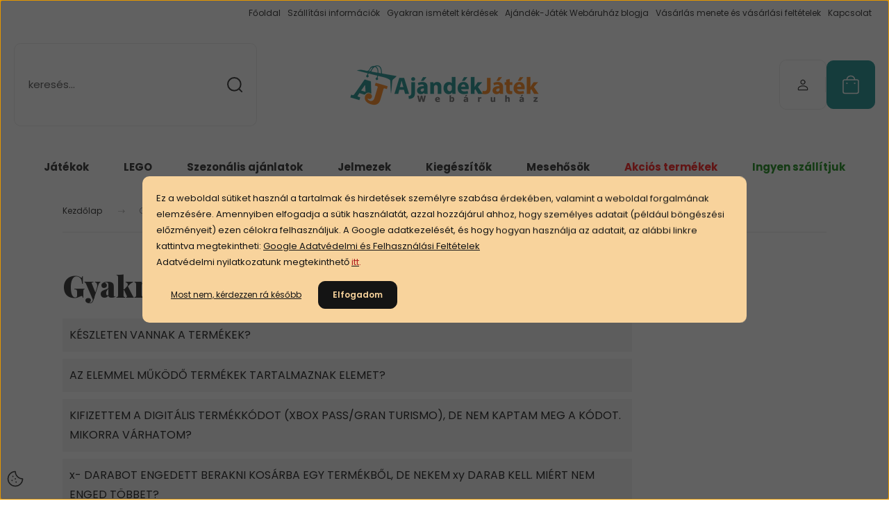

--- FILE ---
content_type: text/html; charset=UTF-8
request_url: https://ajandekjatek.hu/gyakran-ismetelt-kerdesek
body_size: 32816
content:
<!DOCTYPE html>
<html lang="hu" dir="ltr">
<head>
    <title>Gyakran ismételt kérdések </title>
    <meta charset="utf-8">
    <meta name="keywords" content="Gyakran, ismételt, kérdések,ajándék játék webáruház ajándékok nőknek férfiaknak kislányoknak kisfiúknak">
    <meta name="description" content="GYIK oldalunkon válaszokat talál az AjándékJáték Webáruház rendelési, szállítási és ügyfélszolgálati kérdéseire.">
    <meta name="robots" content="index, follow">
    <meta property="og:title" content="Gyakran ismételt kérdések " />
    <meta property="og:type" content="article" />
    <meta property="og:url" content="https://ajandekjatek.hu/gyakran-ismetelt-kerdesek" />
    <meta property="og:description" content=".faq-container {        width: 100%;        margin: auto;    }    .faq-item {        margin-bottom: 10px;    }    .faq-question {        width: 100%;        background: #f2f2f2;        border: none;        padding: 10px;      " />
    <link href="https://ajandekjatek.cdn.shoprenter.hu/custom/ajandekjatek/image/data/Photos/logo%20files/favicon-transparent.png?lastmod=1496137009.1720014815" rel="icon" />
    <link href="https://ajandekjatek.cdn.shoprenter.hu/custom/ajandekjatek/image/data/Photos/logo%20files/favicon-transparent.png?lastmod=1496137009.1720014815" rel="apple-touch-icon" />
    <base href="https://ajandekjatek.hu:443" />

    <meta name="viewport" content="width=device-width, initial-scale=1">
            <style>
            :root {

--global-color: #028482;
--bs-body-bg: #FFFFFF;
--highlight-color: #F8D39C;
--price-special-color: #A84747;

--corner_10: 10px;
--corner_30: calc(var(--corner_10) * 3);
--corner_50: calc(var(--corner_10) * 5);


    
                        --text-on-primary: rgb(255,255,255);
            --rgb-text-on-primary: 255,255,255;
                            --tick-on-primary: url("data:image/svg+xml,%3csvg xmlns='http://www.w3.org/2000/svg' viewBox='0 0 20 20'%3e%3cpath fill='none' stroke='%23FFFFFF' stroke-linecap='round' stroke-linejoin='round' stroke-width='3' d='m6 10 3 3 6-6'/%3e%3c/svg%3e");
                                        --select-arrow-on-primary: url("data:image/svg+xml,%3Csvg xmlns='http://www.w3.org/2000/svg' viewBox='0 0 16 16'%3E%3Cpath fill='none' opacity='0.5' stroke='%23FFFFFF' stroke-linecap='round' stroke-linejoin='round' stroke-width='2' d='m2 5 6 6 6-6'/%3E%3C/svg%3E");
                                        --radio-on-primary: url("data:image/svg+xml,%3Csvg xmlns='http://www.w3.org/2000/svg' viewBox='-4 -4 8 8'%3E%3Ccircle r='2' fill='%23FFFFFF'/%3E%3C/svg%3E");
                        
                        --text-on-body-bg: rgb(20,20,20);
            --rgb-text-on-body-bg: 20,20,20;
                            --tick-on-body-bg: url("data:image/svg+xml,%3csvg xmlns='http://www.w3.org/2000/svg' viewBox='0 0 20 20'%3e%3cpath fill='none' stroke='%23141414' stroke-linecap='round' stroke-linejoin='round' stroke-width='3' d='m6 10 3 3 6-6'/%3e%3c/svg%3e");
                                        --select-arrow-on-body-bg: url("data:image/svg+xml,%3Csvg xmlns='http://www.w3.org/2000/svg' viewBox='0 0 16 16'%3E%3Cpath fill='none' opacity='0.5' stroke='%23141414' stroke-linecap='round' stroke-linejoin='round' stroke-width='2' d='m2 5 6 6 6-6'/%3E%3C/svg%3E");
                                        --radio-on-body-bg: url("data:image/svg+xml,%3Csvg xmlns='http://www.w3.org/2000/svg' viewBox='-4 -4 8 8'%3E%3Ccircle r='2' fill='%23141414'/%3E%3C/svg%3E");
                        
                        --text-on-highlight: rgb(20,20,20);
            --rgb-text-on-highlight: 20,20,20;
                            --tick-on-highlight: url("data:image/svg+xml,%3csvg xmlns='http://www.w3.org/2000/svg' viewBox='0 0 20 20'%3e%3cpath fill='none' stroke='%23141414' stroke-linecap='round' stroke-linejoin='round' stroke-width='3' d='m6 10 3 3 6-6'/%3e%3c/svg%3e");
                                                
                        --text-on-price_special: rgb(255,255,255);
            --rgb-text-on-price_special: 255,255,255;
                                                
}        </style>
        <link rel="preconnect" href="https://fonts.gstatic.com" />
<link rel="preload" as="style" href="https://fonts.googleapis.com/css2?family=Playfair+Display:ital,wght@0,400..900;1,400..900&family=Poppins:ital,wght@0,400;0,600;0,700;1,400;1,600;1,700&display=swap" />
<link rel="stylesheet" href="https://fonts.googleapis.com/css2?family=Playfair+Display:ital,wght@0,400..900;1,400..900&family=Poppins:ital,wght@0,400;0,600;0,700;1,400;1,600;1,700&display=swap" media="print" onload="this.media='all'" />
<noscript>
    <link rel="stylesheet" href="https://fonts.googleapis.com/css2?family=Playfair+Display:ital,wght@0,400..900;1,400..900&family=Poppins:ital,wght@0,400;0,600;0,700;1,400;1,600;1,700&display=swap" />
</noscript>        <link rel="stylesheet" href="https://ajandekjatek.cdn.shoprenter.hu/catalog/view/theme/budapest_global/minified/template/assets/base.css?v=1750323653.1766187624.ajandekjatek">
        <link rel="stylesheet" href="https://ajandekjatek.cdn.shoprenter.hu/catalog/view/theme/budapest_global/minified/template/assets/component-slick.css?v=1711983033.1766187624.ajandekjatek">
        <link rel="stylesheet" href="https://ajandekjatek.cdn.shoprenter.hu/catalog/view/theme/budapest_global/minified/template/assets/product-card.css?v=1750323121.1766187624.ajandekjatek">
        <style>
            *,
            *::before,
            *::after {
                box-sizing: border-box;
            }

            h1, .h1 {
                font-weight: 900;
                font-size: 1.5625rem;
            }
            @media (min-width: 1200px) {
                h1, .h1 {
                    font-size: 2.625rem;
                }
            }
        </style>
                    <style>.edit-link {position: absolute;top: 0;right: 0;opacity: 0;width: 30px;height: 30px;font-size: 16px;color: #111111 !important;display: flex;justify-content: center;align-items: center;border: 1px solid rgba(0, 0, 0, 0.8);transition: none;background: rgba(255, 255, 255, 0.5);z-index: 1030;pointer-events: all;}.module-editable {position: relative;}.page-head-title:hover > .edit-link, .module-editable:hover > .edit-link, .product-card:hover .edit-link {opacity: 1;}.page-head-title:hover > .edit-link:hover, .module-editable:hover > .edit-link:hover, .product-card:hover .edit-link:hover {background: rgba(255, 255, 255, 1);}</style>
                                    
                <link href="https://ajandekjatek.hu/gyakran-ismetelt-kerdesek" rel="canonical">
    

        <script>
        window.nonProductQuality = 80;
    </script>
    <script src="https://ajandekjatek.cdn.shoprenter.hu/catalog/view/javascript/vendor/jquery/3.7.1/js/jquery.min.js?v=1706895543"></script>

                
        <!-- Header JavaScript codes -->
            <link rel="preload" href="https://ajandekjatek.cdn.shoprenter.hu/web/compiled/js/base.js?v=1766158767" as="script" />
        <script src="https://ajandekjatek.cdn.shoprenter.hu/web/compiled/js/base.js?v=1766158767" defer></script>
                    <link rel="preload" href="https://ajandekjatek.cdn.shoprenter.hu/web/compiled/js/fragment_loader.js?v=1766158767" as="script" />
        <script src="https://ajandekjatek.cdn.shoprenter.hu/web/compiled/js/fragment_loader.js?v=1766158767" defer></script>
                    <link rel="preload" href="https://ajandekjatek.cdn.shoprenter.hu/web/compiled/js/nanobar.js?v=1766158767" as="script" />
        <script src="https://ajandekjatek.cdn.shoprenter.hu/web/compiled/js/nanobar.js?v=1766158767" defer></script>
                    <!-- Header jQuery onLoad scripts -->
    <script>var BASEURL='https://ajandekjatek.hu';Currency={"symbol_left":"","symbol_right":" Ft","decimal_place":0,"decimal_point":",","thousand_point":".","currency":"HUF","value":1};$(document).ready(function(){});window.addEventListener('load',function(){});</script><script src="https://ajandekjatek.cdn.shoprenter.hu/web/compiled/js/vue/manifest.bundle.js?v=1766158765"></script><script>var ShopRenter=ShopRenter||{};ShopRenter.onCartUpdate=function(callable){document.addEventListener('cartChanged',callable)};ShopRenter.onItemAdd=function(callable){document.addEventListener('AddToCart',callable)};ShopRenter.onItemDelete=function(callable){document.addEventListener('deleteCart',callable)};ShopRenter.onSearchResultViewed=function(callable){document.addEventListener('AuroraSearchResultViewed',callable)};ShopRenter.onSubscribedForNewsletter=function(callable){document.addEventListener('AuroraSubscribedForNewsletter',callable)};ShopRenter.onCheckoutInitiated=function(callable){document.addEventListener('AuroraCheckoutInitiated',callable)};ShopRenter.onCheckoutShippingInfoAdded=function(callable){document.addEventListener('AuroraCheckoutShippingInfoAdded',callable)};ShopRenter.onCheckoutPaymentInfoAdded=function(callable){document.addEventListener('AuroraCheckoutPaymentInfoAdded',callable)};ShopRenter.onCheckoutOrderConfirmed=function(callable){document.addEventListener('AuroraCheckoutOrderConfirmed',callable)};ShopRenter.onCheckoutOrderPaid=function(callable){document.addEventListener('AuroraOrderPaid',callable)};ShopRenter.onCheckoutOrderPaidUnsuccessful=function(callable){document.addEventListener('AuroraOrderPaidUnsuccessful',callable)};ShopRenter.onProductPageViewed=function(callable){document.addEventListener('AuroraProductPageViewed',callable)};ShopRenter.onMarketingConsentChanged=function(callable){document.addEventListener('AuroraMarketingConsentChanged',callable)};ShopRenter.onCustomerRegistered=function(callable){document.addEventListener('AuroraCustomerRegistered',callable)};ShopRenter.onCustomerLoggedIn=function(callable){document.addEventListener('AuroraCustomerLoggedIn',callable)};ShopRenter.onCustomerUpdated=function(callable){document.addEventListener('AuroraCustomerUpdated',callable)};ShopRenter.onCartPageViewed=function(callable){document.addEventListener('AuroraCartPageViewed',callable)};ShopRenter.customer={"userId":0,"userClientIP":"18.223.3.164","userGroupId":8,"customerGroupTaxMode":"gross","customerGroupPriceMode":"only_gross","email":"","phoneNumber":"","name":{"firstName":"","lastName":""}};ShopRenter.theme={"name":"budapest_global","family":"budapest","parent":""};ShopRenter.shop={"name":"ajandekjatek","locale":"hu","currency":{"code":"HUF","rate":1},"domain":"ajandekjatek.myshoprenter.hu"};ShopRenter.page={"route":"information\/information","queryString":"gyakran-ismetelt-kerdesek"};ShopRenter.formSubmit=function(form,callback){callback();};let loadedAsyncScriptCount=0;function asyncScriptLoaded(position){loadedAsyncScriptCount++;if(position==='body'){if(document.querySelectorAll('.async-script-tag').length===loadedAsyncScriptCount){if(/complete|interactive|loaded/.test(document.readyState)){document.dispatchEvent(new CustomEvent('asyncScriptsLoaded',{}));}else{document.addEventListener('DOMContentLoaded',()=>{document.dispatchEvent(new CustomEvent('asyncScriptsLoaded',{}));});}}}}</script><script type="text/javascript"async class="async-script-tag"onload="asyncScriptLoaded('header')"src="https://static2.rapidsearch.dev/resultpage.js?shop=ajandekjatek.shoprenter.hu"></script><script type="text/javascript"async class="async-script-tag"onload="asyncScriptLoaded('header')"src="https://utanvet-ellenor.hu/api/v1/shoprenter/utanvet-ellenor.js"></script><script type="text/javascript"async class="async-script-tag"onload="asyncScriptLoaded('header')"src="https://api-one-conv-measure.heureka.group/shoprenter_app/ocm_js?shop_id=133679&domain=arukereso.hu"></script><script type="text/javascript"async class="async-script-tag"onload="asyncScriptLoaded('header')"src="https://themarketer-cs.web.app/retargeting.min.js"></script><script type="text/javascript"async class="async-script-tag"onload="asyncScriptLoaded('header')"src="https://onsite.optimonk.com/script.js?account=236429"></script><script type="text/javascript"src="https://ajandekjatek.cdn.shoprenter.hu/web/compiled/js/vue/customerEventDispatcher.bundle.js?v=1766158765"></script><!--Custom header scripts--><script>!function(w,d,t){w.TiktokAnalyticsObject=t;var ttq=w[t]=w[t]||[];ttq.methods=["page","track","identify","instances","debug","on","off","once","ready","alias","group","enableCookie","disableCookie","holdConsent","revokeConsent","grantConsent"],ttq.setAndDefer=function(t,e){t[e]=function(){t.push([e].concat(Array.prototype.slice.call(arguments,0)))}};for(var i=0;i<ttq.methods.length;i++)ttq.setAndDefer(ttq,ttq.methods[i]);ttq.instance=function(t){for(var e=ttq._i[t]||[],n=0;n<ttq.methods.length;n++)ttq.setAndDefer(e,ttq.methods[n]);return e},ttq.load=function(e,n){var r="https://analytics.tiktok.com/i18n/pixel/events.js",o=n&&n.partner;ttq._i=ttq._i||{},ttq._i[e]=[],ttq._i[e]._u=r,ttq._t=ttq._t||{},ttq._t[e]=+new Date,ttq._o=ttq._o||{},ttq._o[e]=n||{};n=document.createElement("script");n.type="text/javascript",n.async=!0,n.src=r+"?sdkid="+e+"&lib="+t;e=document.getElementsByTagName("script")[0];e.parentNode.insertBefore(n,e)};ttq.load('CR1SKSJC77UDR4GAHT10');ttq.page();}(window,document,'ttq');</script>                <script>window["bp"]=window["bp"]||function(){(window["bp"].q=window["bp"].q||[]).push(arguments);};window["bp"].l=1*new Date();scriptElement=document.createElement("script");firstScript=document.getElementsByTagName("script")[0];scriptElement.async=true;scriptElement.src='https://pixel.barion.com/bp.js';firstScript.parentNode.insertBefore(scriptElement,firstScript);window['barion_pixel_id']='BP-gHzCmYJjkC-94';bp('init','addBarionPixelId','BP-gHzCmYJjkC-94');</script><noscript>
    <img height="1" width="1" style="display:none" alt="Barion Pixel" src="https://pixel.barion.com/a.gif?ba_pixel_id='BP-gHzCmYJjkC-94'&ev=contentView&noscript=1">
</noscript>
                        <script type="text/javascript" src="https://ajandekjatek.cdn.shoprenter.hu/web/compiled/js/vue/fullBarionPixel.bundle.js?v=1766158765"></script>


                                <script type="text/javascript" src="https://ajandekjatek.cdn.shoprenter.hu/web/compiled/js/vue/TikTokClickIdListener.bundle.js?v=1766158765"></script>

            <script>window.dataLayer=window.dataLayer||[];function gtag(){dataLayer.push(arguments)};var ShopRenter=ShopRenter||{};ShopRenter.config=ShopRenter.config||{};ShopRenter.config.googleConsentModeDefaultValue="denied";</script>                        <script type="text/javascript" src="https://ajandekjatek.cdn.shoprenter.hu/web/compiled/js/vue/googleConsentMode.bundle.js?v=1766158765"></script>

            <meta name="facebook-domain-verification" content="7arid0nf2irqopyjtnwinx47oi4fcx" />
<!-- Facebook Pixel Code -->
<script>
!function(f,b,e,v,n,t,s)
{if(f.fbq)return;n=f.fbq=function(){n.callMethod?
n.callMethod.apply(n,arguments):n.queue.push(arguments)};
if(!f._fbq)f._fbq=n;n.push=n;n.loaded=!0;n.version='2.0';
n.queue=[];t=b.createElement(e);t.async=!0;
t.src=v;s=b.getElementsByTagName(e)[0];
s.parentNode.insertBefore(t,s)}(window, document,'script',
'https://connect.facebook.net/en_US/fbevents.js');
fbq('consent', 'revoke');
fbq('init', '263250858885597');
fbq('track', 'PageView');
document.addEventListener('AuroraAddedToCart', function(auroraEvent) {
    var fbpId = [];
    var fbpValue = 0;
    var fbpCurrency = '';

    auroraEvent.detail.products.forEach(function(item) {
        fbpValue += parseFloat(item.grossUnitPrice) * item.quantity;
        fbpId.push(item.id);
        fbpCurrency = item.currency;
    });


    fbq('track', 'AddToCart', {
        content_ids: fbpId,
        content_type: 'product',
        value: fbpValue,
        currency: fbpCurrency
    }, {
        eventID: auroraEvent.detail.event.id
    });
})
window.addEventListener('AuroraMarketingCookie.Changed', function(event) {
            let consentStatus = event.detail.isAccepted ? 'grant' : 'revoke';
            if (typeof fbq === 'function') {
                fbq('consent', consentStatus);
            }
        });
</script>
<noscript><img height="1" width="1" style="display:none"
src="https://www.facebook.com/tr?id=263250858885597&ev=PageView&noscript=1"
/></noscript>
<!-- End Facebook Pixel Code -->
            <script type="text/javascript"src="https://ajandekjatek.cdn.shoprenter.hu/web/compiled/js/vue/dataLayer.bundle.js?v=1766158765"></script>
            
            <!-- Global site tag (gtag.js) - Google Ads: 481832002 -->

<script async src="https://www.googletagmanager.com/gtag/js?id=AW-481832002"></script>

<script>

  window.dataLayer = window.dataLayer || [];

  function gtag(){dataLayer.push(arguments);}

  gtag('js', new Date());

 

 gtag('config', 'AW-481832002');

</script>
            <meta name="google-site-verification" content="47XT649A9xe3ruwviCYum63JdL4Z1ILu_0OkRsc-iSU"/>

                <!--Global site tag(gtag.js)--><script async src="https://www.googletagmanager.com/gtag/js?id=G-13ZGPBD6BX"></script><script>window.dataLayer=window.dataLayer||[];function gtag(){dataLayer.push(arguments);}
gtag('js',new Date());gtag('config','G-13ZGPBD6BX');gtag('config','AW-16732912681');</script>                                <script type="text/javascript" src="https://ajandekjatek.cdn.shoprenter.hu/web/compiled/js/vue/GA4EventSender.bundle.js?v=1766158765"></script>

    
    
</head>
<body id="body" class="page-body informationid_42 information-page-body budapest_global-body" role="document">
<script>ShopRenter.theme.breakpoints={'xs':0,'sm':576,'md':768,'lg':992,'xl':1200,'xxl':1400}</script><div id="fb-root"></div><script>(function(d,s,id){var js,fjs=d.getElementsByTagName(s)[0];if(d.getElementById(id))return;js=d.createElement(s);js.id=id;js.src="//connect.facebook.net/hu_HU/sdk/xfbml.customerchat.js#xfbml=1&version=v2.12&autoLogAppEvents=1";fjs.parentNode.insertBefore(js,fjs);}(document,"script","facebook-jssdk"));</script>
                    

    <div class="nanobar-cookie-icon js-hidden-nanobar-button">
        <svg xmlns="http://www.w3.org/2000/svg" width="24" height="24" viewBox="0 0 24 24" fill="none">
    <path d="M7.38066 14.1465C7.33069 14.1463 7.28277 14.1663 7.24765 14.2018C7.21254 14.2374 7.19318 14.2856 7.19392 14.3355C7.19431 14.4398 7.27873 14.5242 7.383 14.5246C7.45055 14.5242 7.51275 14.4878 7.54616 14.4291C7.57957 14.3704 7.57913 14.2983 7.54499 14.24C7.51086 14.1817 7.44821 14.146 7.38066 14.1465" stroke="currentColor" stroke-width="1.5" stroke-linecap="round" stroke-linejoin="round"/>
    <path d="M8.54765 8.31052C8.49768 8.31039 8.44976 8.33035 8.41464 8.36591C8.37953 8.40146 8.36017 8.44963 8.36091 8.49959C8.3613 8.60386 8.44573 8.68828 8.54999 8.68867C8.65441 8.68803 8.73854 8.60285 8.7379 8.49843C8.73726 8.394 8.65208 8.30987 8.54765 8.31052" stroke="currentColor" stroke-width="1.5" stroke-linecap="round" stroke-linejoin="round"/>
    <path d="M13.2166 16.4804C13.1666 16.4803 13.1187 16.5003 13.0836 16.5358C13.0485 16.5714 13.0291 16.6196 13.0299 16.6695C13.0302 16.7738 13.1147 16.8582 13.2189 16.8586C13.3234 16.8579 13.4075 16.7728 13.4068 16.6683C13.4062 16.5639 13.321 16.4798 13.2166 16.4804" stroke="currentColor" stroke-width="1.5" stroke-linecap="round" stroke-linejoin="round"/>
    <path d="M12.0486 11.8105C11.9987 11.8104 11.9507 11.8304 11.9156 11.8659C11.8805 11.9015 11.8611 11.9496 11.8619 11.9996C11.8623 12.1039 11.9467 12.1883 12.051 12.1887C12.1185 12.1883 12.1807 12.1518 12.2141 12.0931C12.2475 12.0344 12.2471 11.9623 12.213 11.904C12.1788 11.8458 12.1162 11.8101 12.0486 11.8105" stroke="currentColor" stroke-width="1.5" stroke-linecap="round" stroke-linejoin="round"/>
    <path fill-rule="evenodd" clip-rule="evenodd" d="M12.0503 1.49609C12.0503 7.2975 16.7532 12.0005 22.5547 12.0005C22.5547 17.8019 17.8517 22.5048 12.0503 22.5048C6.24887 22.5048 1.5459 17.8019 1.5459 12.0005C1.5459 6.19906 6.24887 1.49609 12.0503 1.49609Z" stroke="currentColor" stroke-width="1.5" stroke-linecap="round" stroke-linejoin="round"/>
</svg>
    </div>
<!-- cached --><div class="nanobar-cookie-box nanobar position-fixed w-100 js-nanobar-first-login">
    <div class="container nanobar__container">
        <div class="row nanobar__container-row flex-column flex-sm-row align-items-center">
            <div class="nanobar__text col-12">
                                <div><p>Ez a weboldal sütiket használ a tartalmak és hirdetések személyre szabása érdekében, valamint a weboldal forgalmának elemzésére. Amennyiben elfogadja a sütik használatát, azzal hozzájárul ahhoz, hogy személyes adatait (például böngészési előzményeit) ezen célokra felhasználjuk. A Google adatkezelését, és hogy hogyan használja az adatait, az alábbi linkre kattintva megtekintheti: <a href="https://policies.google.com/privacy?hl=hu">Google Adatvédelmi és Felhasználási Feltételek</a> <br />
	Adatvédelmi nyilatkozatunk megtekinthető<span style="color: rgb(178, 34, 34);"> </span><a href="https://ajandekjatek.hu/custom/ajandekjatek/image/data/Jogi_dokumentumok/adatkezelesi240723.pdf" target="_blank"><span style="color:#B22222;">itt</span></a><span style="color: rgb(178, 34, 34);">. </span>
</p></div>
            </div>
            <div class="nanobar__buttons col-12">
                                    <button id="nanobar-reject-button" class="btn btn-link">
                        Most nem, kérdezzen rá később
                    </button>
                                <button class="btn btn-primary nanobar-btn js-nanobar-close"
                        data-marketing-cookie-status="true">
                    Elfogadom 
                </button>
            </div>
        </div>
    </div>
</div>

<script>
    (function ($) {
        $(document).ready(function () {
            new AuroraNanobar.FirstLogNanobar(jQuery('.js-nanobar-first-login'), 'modal');
        });
    })(jQuery);
</script><!-- /cached -->
<!-- cached --><div class="nanobar position-fixed js-nanobar-free-shipping">
    <div class="container nanobar__container d-flex align-items-center justify-content-between">
        <div class="nanobar-text" style="font-weight: bold;"></div>
        <button type="button" class="btn btn-primary js-nanobar-close" aria-label="Close">
            <span aria-hidden="true">&times;</span>
        </button>
    </div>
</div>

<script>$(document).ready(function(){document.nanobarInstance=new AuroraNanobar.FreeShippingNanobar($('.js-nanobar-free-shipping'),'modal','500','','1');});</script><!-- /cached -->
        
                    <div class="layout-wrapper">
                                                            <div id="section-header" class="section-wrapper ">
    
        
    <link rel="stylesheet" href="https://ajandekjatek.cdn.shoprenter.hu/catalog/view/theme/budapest_global/minified/template/assets/header.css?v=1726589168.1766187623.ajandekjatek">
    <div class="header">
        
        <div class="header-top d-none d-lg-flex">
            <div class="container-wide header-top-row">
                    <!-- cached -->
<ul class="list-unstyled headermenu-list">
                <li class="headermenu-list__item nav-item">
            <a
                href="https://ajandekjatek.hu"
                target="_self"
                class="nav-link"
                title="Főoldal"
            >
                Főoldal
            </a>
                    </li>
            <li class="headermenu-list__item nav-item">
            <a
                href="https://ajandekjatek.hu/szallitasi-informaciok"
                target="_self"
                class="nav-link"
                title="Szállítási információk"
            >
                Szállítási információk
            </a>
                    </li>
            <li class="headermenu-list__item nav-item">
            <a
                href="https://ajandekjatek.hu/gyakran-ismetelt-kerdesek"
                target="_self"
                class="nav-link"
                title="Gyakran ismételt kérdések "
            >
                Gyakran ismételt kérdések 
            </a>
                    </li>
            <li class="headermenu-list__item nav-item">
            <a
                href="https://ajandekjatek.hu/ajandek-jatek-webaruhaz-blogja-1"
                target="_self"
                class="nav-link"
                title="Ajándék-Játék Webáruház blogja"
            >
                Ajándék-Játék Webáruház blogja
            </a>
                    </li>
            <li class="headermenu-list__item nav-item">
            <a
                href="https://ajandekjatek.hu/vasarlasi_feltetelek"
                target="_self"
                class="nav-link"
                title="Vásárlás menete és vásárlási feltételek"
            >
                Vásárlás menete és vásárlási feltételek
            </a>
                    </li>
            <li class="headermenu-list__item nav-item">
            <a
                href="https://ajandekjatek.hu/index.php?route=information/contact"
                target="_self"
                class="nav-link"
                title="Kapcsolat"
            >
                Kapcsolat
            </a>
                    </li>
    </ul>

    <!-- /cached -->
                    
                    
            </div>
        </div>
        <div class="header-middle">
            <div class="container-wide header-middle-container">
                <div class="header-middle-row">
                                            <div id="js-mobile-navbar" class="d-flex d-lg-none">
                            <button id="js-hamburger-icon" class="d-flex-center btn btn-primary" aria-label="mobile menu">
                                <span class="hamburger-icon position-relative">
                                    <span class="hamburger-icon-line position-absolute line-1"></span>
                                    <span class="hamburger-icon-line position-absolute line-2"></span>
                                    <span class="hamburger-icon-line position-absolute line-3"></span>
                                </span>
                            </button>
                        </div>
                                            <div class="header-navbar-search">
                                                            <div class="dropdown search-module d-flex header-navbar-top-right-item">
                                    <div class="input-group">
                                        <input class="search-module__input form-control form-control-lg disableAutocomplete" type="text" placeholder="keresés..." value=""
                                               id="filter_keyword"
                                               onclick="this.value=(this.value==this.defaultValue)?'':this.value;"/>
                                        <span class="search-button-append d-flex position-absolute h-100">
                                            <button class="btn" type="button" onclick="moduleSearch();" aria-label="Keresés">
                                                <svg xmlns="http://www.w3.org/2000/svg" width="22" height="22" viewBox="0 0 22 22" fill="none">
    <path d="M21 21L16.9375 16.9375M10.3338 19.6675C5.17875 19.6675 1 15.4888 1 10.3338C1 5.17875 5.17875 1 10.3338 1C15.4888 1 19.6675 5.17875 19.6675 10.3338C19.6675 15.4888 15.4888 19.6675 10.3338 19.6675Z" stroke="currentColor" stroke-width="2" stroke-linecap="round" stroke-linejoin="round"/>
</svg>
                                            </button>
                                        </span>
                                    </div>
                                    <input type="hidden" id="filter_description" value="1"/>
                                    <input type="hidden" id="search_shopname" value="ajandekjatek"/>
                                    <div id="results" class="dropdown-menu search-results"></div>
                                </div>
                                                    </div>


                        <a href="/" class="header-logo" title="Kezdőlap">
                                                            <img
    src='https://ajandekjatek.cdn.shoprenter.hu/custom/ajandekjatek/image/cache/w500h120/Photos/logo%20files/Untitled-1.png.webp?lastmod=0.1720014815'

    
            width="500"
    
            height="120"
    
            class="header-logo-img"
    
    
    alt="Ajándék-Játék Webáruház"

    
    />

                                                    </a>


                    <div class="header-middle-right">
                        <div class="header-middle-right-wrapper d-flex align-items-center">
                                                                                                            <div id="header-middle-login" class="header-middle-right-box d-none d-lg-flex position-relative">
                                    <ul class="list-unstyled login-list">
                                                                                    <li class="nav-item">
                                                <a class="nav-link header-middle-right-box-link" href="index.php?route=account/login" title="Belépés / Regisztráció">
                                                    <span class="header-user-icon">
                                                        <svg xmlns="http://www.w3.org/2000/svg" width="19" height="20" viewBox="0 0 19 20" fill="none">
    <path fill-rule="evenodd" clip-rule="evenodd" d="M11.9749 2.52513C13.3417 3.89197 13.3417 6.10804 11.9749 7.47488C10.6081 8.84172 8.39199 8.84172 7.02515 7.47488C5.65831 6.10804 5.65831 3.89197 7.02515 2.52513C8.39199 1.15829 10.6081 1.15829 11.9749 2.52513Z" stroke="currentColor" stroke-width="1.5" stroke-linecap="round" stroke-linejoin="round"/>
    <path fill-rule="evenodd" clip-rule="evenodd" d="M1.5 16.5V17.5C1.5 18.052 1.948 18.5 2.5 18.5H16.5C17.052 18.5 17.5 18.052 17.5 17.5V16.5C17.5 13.474 13.548 11.508 9.5 11.508C5.452 11.508 1.5 13.474 1.5 16.5Z" stroke="currentColor" stroke-width="1.5" stroke-linecap="round" stroke-linejoin="round"/>
</svg>
                                                    </span>
                                                </a>
                                            </li>
                                                                            </ul>
                                </div>
                                                    
                                                        <div id="header-middle-wishlist" class="header-middle-right-box d-none d-lg-flex position-relative">
                                <hx:include src="/_fragment?_path=_format%3Dhtml%26_locale%3Den%26_controller%3Dmodule%252Fwishlist&amp;_hash=Fm85StF6aRIeudiUXZubBUmC3FAi%2Ftmb69g9W19Yc%2BM%3D"></hx:include>
                            </div>
                                                </div>
                        <div id="js-cart" class="header-middle-right-box position-relative">
                            <hx:include src="/_fragment?_path=_format%3Dhtml%26_locale%3Den%26_controller%3Dmodule%252Fcart&amp;_hash=2SxMqpPp4ZSMLwJfRHb%2BLw%2FBrE25aVGPoL4qEzZ4qjk%3D"></hx:include>
                        </div>
                    </div>
                </div>
            </div>
        </div>
        <div class="header-bottom d-none d-lg-block">
            <div class="container-wide">
                    <div id="module_category_wrapper" class="module-category-wrapper">
        <div
            id="category"
            class="module content-module header-position category-module">
                        <div class="module-body">
                            <div id="category-nav">
            


<ul class="list-unstyled category category-menu sf-menu sf-horizontal builded">
    <li id="cat_128" class="nav-item item category-list module-list parent even">
    <a href="https://ajandekjatek.hu/jatekok-128" class="nav-link">
                Játékok
    </a>
            <ul class="list-unstyled flex-column children"><li id="cat_163" class="nav-item item category-list module-list parent even">
    <a href="https://ajandekjatek.hu/jatekok-128/barbie-es-jatek-baba" class="nav-link">
                Barbie és játékbaba
    </a>
            <ul class="list-unstyled flex-column children"><li id="cat_1274" class="nav-item item category-list module-list even">
    <a href="https://ajandekjatek.hu/jatekok-128/barbie-es-jatek-baba/barbie-1274" class="nav-link">
                Barbie
    </a>
    </li><li id="cat_1278" class="nav-item item category-list module-list odd">
    <a href="https://ajandekjatek.hu/jatekok-128/barbie-es-jatek-baba/cry-babies-1278" class="nav-link">
                Cry Babies
    </a>
    </li><li id="cat_1277" class="nav-item item category-list module-list even">
    <a href="https://ajandekjatek.hu/jatekok-128/barbie-es-jatek-baba/disney-babak-1277" class="nav-link">
                Disney babák
    </a>
    </li></ul>
    </li><li id="cat_1325" class="nav-item item category-list module-list odd">
    <a href="https://ajandekjatek.hu/jatekok-128/hangszerek-1325" class="nav-link">
                Hangszerek
    </a>
    </li><li id="cat_152" class="nav-item item category-list module-list even">
    <a href="https://ajandekjatek.hu/jatekok-128/interaktiv-jatekok-152" class="nav-link">
                Interaktív játékok
    </a>
    </li><li id="cat_136" class="nav-item item category-list module-list parent odd">
    <a href="https://ajandekjatek.hu/jatekok-128/jatekfegyverek-es-kiegeszitok-136" class="nav-link">
                Játékfegyverek és kiegészítők
    </a>
            <ul class="list-unstyled flex-column children"><li id="cat_1266" class="nav-item item category-list module-list even">
    <a href="https://ajandekjatek.hu/jatekok-128/jatekfegyverek-es-kiegeszitok-136/kiegeszitok-1266" class="nav-link">
                Kiegészítők
    </a>
    </li><li id="cat_1268" class="nav-item item category-list module-list odd">
    <a href="https://ajandekjatek.hu/jatekok-128/jatekfegyverek-es-kiegeszitok-136/szivacslovo-fegyverek-1268" class="nav-link">
                Szivacslövő fegyverek
    </a>
    </li></ul>
    </li><li id="cat_144" class="nav-item item category-list module-list parent even">
    <a href="https://ajandekjatek.hu/jatekok-128/jatekfigurak-144" class="nav-link">
                Játékfigurák
    </a>
            <ul class="list-unstyled flex-column children"><li id="cat_1376" class="nav-item item category-list module-list even">
    <a href="https://ajandekjatek.hu/jatekok-128/jatekfigurak-144/funko-pop-1376" class="nav-link">
                Funko POP!
    </a>
    </li></ul>
    </li><li id="cat_192" class="nav-item item category-list module-list odd">
    <a href="https://ajandekjatek.hu/jatekok-128/jatekok-a-legkisebbeknek-192" class="nav-link">
                Játékok a legkisebbeknek
    </a>
    </li><li id="cat_1238" class="nav-item item category-list module-list parent even">
    <a href="https://ajandekjatek.hu/jatekok-128/kreativ-es-keszsegfejleszto-1238" class="nav-link">
                Kreatív és készségfejlesztő
    </a>
            <ul class="list-unstyled flex-column children"><li id="cat_1240" class="nav-item item category-list module-list even">
    <a href="https://ajandekjatek.hu/jatekok-128/kreativ-es-keszsegfejleszto-1238/gyurma-1240" class="nav-link">
                Gyurma
    </a>
    </li><li id="cat_1241" class="nav-item item category-list module-list odd">
    <a href="https://ajandekjatek.hu/jatekok-128/kreativ-es-keszsegfejleszto-1238/rajz-es-festes-1241" class="nav-link">
                Rajz és festés
    </a>
    </li></ul>
    </li><li id="cat_1356" class="nav-item item category-list module-list odd">
    <a href="https://ajandekjatek.hu/jatekok-128/oktato-tudomanyos-1356" class="nav-link">
                Oktató, tudományos
    </a>
    </li><li id="cat_141" class="nav-item item category-list module-list even">
    <a href="https://ajandekjatek.hu/jatekok-128/plussok-141" class="nav-link">
                Plüssök
    </a>
    </li><li id="cat_186" class="nav-item item category-list module-list odd">
    <a href="https://ajandekjatek.hu/jatekok-128/puzzle-186" class="nav-link">
                Puzzle
    </a>
    </li><li id="cat_1375" class="nav-item item category-list module-list even">
    <a href="https://ajandekjatek.hu/jatekok-128/szerepjatek-1375" class="nav-link">
                Szerepjáték
    </a>
    </li><li id="cat_156" class="nav-item item category-list module-list parent odd">
    <a href="https://ajandekjatek.hu/jatekok-128/tarsasjatekok-156" class="nav-link">
                Társasjátékok
    </a>
            <ul class="list-unstyled flex-column children"><li id="cat_1235" class="nav-item item category-list module-list even">
    <a href="https://ajandekjatek.hu/jatekok-128/tarsasjatekok-156/kartyajatek-1235" class="nav-link">
                Kártyajáték
    </a>
    </li><li id="cat_1389" class="nav-item item category-list module-list odd">
    <a href="https://ajandekjatek.hu/jatekok-128/tarsasjatekok-156/monopoly-tarsasjatekok" class="nav-link">
                Monopoly
    </a>
    </li><li id="cat_1386" class="nav-item item category-list module-list odd">
    <a href="https://ajandekjatek.hu/jatekok-128/tarsasjatekok-156/szabaduloszoba-tarsasjatekok" class="nav-link">
                Szabadulószoba
    </a>
    </li></ul>
    </li></ul>
    </li><li id="cat_48" class="nav-item item category-list module-list parent odd">
    <a href="https://ajandekjatek.hu/lego" class="nav-link">
                LEGO
    </a>
            <ul class="list-unstyled flex-column children"><li id="cat_1218" class="nav-item item category-list module-list even">
    <a href="https://ajandekjatek.hu/lego/lego-architecture-1218" class="nav-link">
                LEGO Architecture
    </a>
    </li><li id="cat_1188" class="nav-item item category-list module-list even">
    <a href="https://ajandekjatek.hu/lego/lego-brickheadz-1188" class="nav-link">
                LEGO BrickHeadz
    </a>
    </li><li id="cat_1200" class="nav-item item category-list module-list odd">
    <a href="https://ajandekjatek.hu/lego/lego-city-1200" class="nav-link">
                LEGO City
    </a>
    </li><li id="cat_1183" class="nav-item item category-list module-list even">
    <a href="https://ajandekjatek.hu/lego/lego-classic-1183" class="nav-link">
                LEGO Classic
    </a>
    </li><li id="cat_1195" class="nav-item item category-list module-list odd">
    <a href="https://ajandekjatek.hu/lego/lego-creator-1195" class="nav-link">
                LEGO Creator
    </a>
    </li><li id="cat_1202" class="nav-item item category-list module-list odd">
    <a href="https://ajandekjatek.hu/lego/lego-disney-1202" class="nav-link">
                LEGO Disney
    </a>
    </li><li id="cat_1206" class="nav-item item category-list module-list even">
    <a href="https://ajandekjatek.hu/lego/lego-dots-1206" class="nav-link">
                LEGO Dots
    </a>
    </li><li id="cat_1221" class="nav-item item category-list module-list odd">
    <a href="https://ajandekjatek.hu/lego/lego-dreamzzz-1221" class="nav-link">
                LEGO DREAMZzz
    </a>
    </li><li id="cat_1191" class="nav-item item category-list module-list even">
    <a href="https://ajandekjatek.hu/lego/lego-duplo-1191" class="nav-link">
                LEGO Duplo
    </a>
    </li><li id="cat_1192" class="nav-item item category-list module-list odd">
    <a href="https://ajandekjatek.hu/lego/lego-friends-1192" class="nav-link">
                LEGO Friends
    </a>
    </li><li id="cat_1177" class="nav-item item category-list module-list even">
    <a href="https://ajandekjatek.hu/lego/lego-harry-potter" class="nav-link">
                LEGO Harry Potter
    </a>
    </li><li id="cat_1194" class="nav-item item category-list module-list odd">
    <a href="https://ajandekjatek.hu/lego/lego-icons-1194" class="nav-link">
                LEGO Icons
    </a>
    </li><li id="cat_1215" class="nav-item item category-list module-list even">
    <a href="https://ajandekjatek.hu/lego/lego-ideas-1215" class="nav-link">
                LEGO Ideas
    </a>
    </li><li id="cat_1211" class="nav-item item category-list module-list odd">
    <a href="https://ajandekjatek.hu/lego/lego-marvel-1211" class="nav-link">
                LEGO Marvel
    </a>
    </li><li id="cat_1179" class="nav-item item category-list module-list even">
    <a href="https://ajandekjatek.hu/lego/lego-minecraft-1179" class="nav-link">
                LEGO Minecraft
    </a>
    </li><li id="cat_1204" class="nav-item item category-list module-list odd">
    <a href="https://ajandekjatek.hu/lego/lego-ninjago-1204" class="nav-link">
                LEGO Ninjago
    </a>
    </li><li id="cat_1219" class="nav-item item category-list module-list even">
    <a href="https://ajandekjatek.hu/lego/lego-sonic-the-hedgehog-1219" class="nav-link">
                LEGO Sonic the Hedgehog
    </a>
    </li><li id="cat_1212" class="nav-item item category-list module-list odd">
    <a href="https://ajandekjatek.hu/lego/lego-speed-champions-1212" class="nav-link">
                LEGO Speed Champions
    </a>
    </li><li id="cat_1181" class="nav-item item category-list module-list even">
    <a href="https://ajandekjatek.hu/lego/lego-star-wars-1181" class="nav-link">
                LEGO Star Wars
    </a>
    </li><li id="cat_1186" class="nav-item item category-list module-list odd">
    <a href="https://ajandekjatek.hu/lego/lego-super-mario-1186" class="nav-link">
                LEGO Super Mario
    </a>
    </li><li id="cat_1197" class="nav-item item category-list module-list even">
    <a href="https://ajandekjatek.hu/lego/lego-technic-1197" class="nav-link">
                LEGO Technic
    </a>
    </li><li id="cat_1217" class="nav-item item category-list module-list odd">
    <a href="https://ajandekjatek.hu/lego/lego-vidiyo-1217" class="nav-link">
                LEGO VIDIYO
    </a>
    </li></ul>
    </li><li id="cat_1175" class="nav-item item category-list module-list parent even">
    <a href="https://ajandekjatek.hu/szezonalis-ajanlataink" class="nav-link">
                Szezonális ajánlatok
    </a>
            <ul class="list-unstyled flex-column children"><li id="cat_1334" class="nav-item item category-list module-list parent even">
    <a href="https://ajandekjatek.hu/szezonalis-ajanlataink/tel-1334" class="nav-link">
                Tél
    </a>
            <ul class="list-unstyled flex-column children"><li id="cat_1339" class="nav-item item category-list module-list even">
    <a href="https://ajandekjatek.hu/szezonalis-ajanlataink/tel-1334/advent-karacsony-1339" class="nav-link">
                Advent, karácsony
    </a>
    </li><li id="cat_1336" class="nav-item item category-list module-list odd">
    <a href="https://ajandekjatek.hu/szezonalis-ajanlataink/tel-1334/telapo-mikulas-1336" class="nav-link">
                Télapó, Mikulás
    </a>
    </li></ul>
    </li><li id="cat_1243" class="nav-item item category-list module-list odd">
    <a href="https://ajandekjatek.hu/szezonalis-ajanlataink/valentin-nap-1243" class="nav-link">
                Valentin nap
    </a>
    </li><li id="cat_174" class="nav-item item category-list module-list parent even">
    <a href="https://ajandekjatek.hu/szezonalis-ajanlataink/nyari-kiegeszitok" class="nav-link">
                Nyár
    </a>
            <ul class="list-unstyled flex-column children"><li id="cat_1032" class="nav-item item category-list module-list even">
    <a href="https://ajandekjatek.hu/szezonalis-ajanlataink/nyari-kiegeszitok/medence-1032" class="nav-link">
                Medence
    </a>
    </li><li id="cat_1043" class="nav-item item category-list module-list odd">
    <a href="https://ajandekjatek.hu/szezonalis-ajanlataink/nyari-kiegeszitok/medence-kiegeszitok-1043" class="nav-link">
                Medence kiegészítők
    </a>
    </li><li id="cat_132" class="nav-item item category-list module-list even">
    <a href="https://ajandekjatek.hu/szezonalis-ajanlataink/nyari-kiegeszitok/napszemuvegek-132" class="nav-link">
                Napszemüvegek
    </a>
    </li><li id="cat_1037" class="nav-item item category-list module-list odd">
    <a href="https://ajandekjatek.hu/szezonalis-ajanlataink/nyari-kiegeszitok/uszogumi-matrac-1037" class="nav-link">
                Úszógumi, matrac
    </a>
    </li><li id="cat_1044" class="nav-item item category-list module-list even">
    <a href="https://ajandekjatek.hu/szezonalis-ajanlataink/nyari-kiegeszitok/vizi-jatekok-1044" class="nav-link">
                Vízi játékok
    </a>
    </li><li id="cat_1036" class="nav-item item category-list module-list odd">
    <a href="https://ajandekjatek.hu/szezonalis-ajanlataink/nyari-kiegeszitok/vizipisztolyok-1036" class="nav-link">
                Vízipisztolyok
    </a>
    </li></ul>
    </li><li id="cat_1158" class="nav-item item category-list module-list odd">
    <a href="https://ajandekjatek.hu/szezonalis-ajanlataink/anyak-napja-1158" class="nav-link">
                Anyák napja
    </a>
    </li><li id="cat_1176" class="nav-item item category-list module-list even">
    <a href="https://ajandekjatek.hu/szezonalis-ajanlataink/halloween-dekoracio" class="nav-link">
                Halloween
    </a>
    </li><li id="cat_1229" class="nav-item item category-list module-list odd">
    <a href="https://ajandekjatek.hu/szezonalis-ajanlataink/husvet-1229" class="nav-link">
                Húsvét
    </a>
    </li><li id="cat_197" class="nav-item item category-list module-list even">
    <a href="https://ajandekjatek.hu/szezonalis-ajanlataink/nonap" class="nav-link">
                Nőnap
    </a>
    </li></ul>
    </li><li id="cat_137" class="nav-item item category-list module-list parent odd">
    <a href="https://ajandekjatek.hu/jelmezek" class="nav-link">
                Jelmezek
    </a>
            <ul class="list-unstyled flex-column children"><li id="cat_191" class="nav-item item category-list module-list even">
    <a href="https://ajandekjatek.hu/jelmezek/farsang" class="nav-link">
                Farsangi jelmezek és kiegészítők
    </a>
    </li><li id="cat_154" class="nav-item item category-list module-list odd">
    <a href="https://ajandekjatek.hu/jelmezek/ferfi-jelmezek-154" class="nav-link">
                Férfi jelmezek
    </a>
    </li><li id="cat_151" class="nav-item item category-list module-list even">
    <a href="https://ajandekjatek.hu/jelmezek/gyerek-jelmezek-151" class="nav-link">
                Gyerek jelmezek
    </a>
    </li><li id="cat_1233" class="nav-item item category-list module-list odd">
    <a href="https://ajandekjatek.hu/jelmezek/hajszinezo-1233" class="nav-link">
                Hajszínező
    </a>
    </li><li id="cat_149" class="nav-item item category-list module-list even">
    <a href="https://ajandekjatek.hu/jelmezek/egyeb-jelmez-kiegeszitok-149" class="nav-link">
                Jelmez kiegészítők
    </a>
    </li><li id="cat_1327" class="nav-item item category-list module-list parent odd">
    <a href="https://ajandekjatek.hu/jelmezek/karakterek-1327" class="nav-link">
                Karakterek
    </a>
            <ul class="list-unstyled flex-column children"><li id="cat_1351" class="nav-item item category-list module-list even">
    <a href="https://ajandekjatek.hu/jelmezek/karakterek-1327/a-nagy-penzrablas-1351" class="nav-link">
                A nagy pénzrablás
    </a>
    </li><li id="cat_1333" class="nav-item item category-list module-list odd">
    <a href="https://ajandekjatek.hu/jelmezek/karakterek-1327/among-us-1333" class="nav-link">
                Among us
    </a>
    </li><li id="cat_1329" class="nav-item item category-list module-list even">
    <a href="https://ajandekjatek.hu/jelmezek/karakterek-1327/harley-quinn-1329" class="nav-link">
                Harley Quinn
    </a>
    </li><li id="cat_1355" class="nav-item item category-list module-list odd">
    <a href="https://ajandekjatek.hu/jelmezek/karakterek-1327/harry-potter-vilaga-1355" class="nav-link">
                Harry Potter világa
    </a>
    </li><li id="cat_1344" class="nav-item item category-list module-list even">
    <a href="https://ajandekjatek.hu/jelmezek/karakterek-1327/jegvarazs-jelmez" class="nav-link">
                Jégvarázs
    </a>
    </li><li id="cat_1352" class="nav-item item category-list module-list odd">
    <a href="https://ajandekjatek.hu/jelmezek/karakterek-1327/macskano-1352" class="nav-link">
                Macskanő
    </a>
    </li><li id="cat_1361" class="nav-item item category-list module-list even">
    <a href="https://ajandekjatek.hu/jelmezek/karakterek-1327/naruto-jelmez" class="nav-link">
                Naruto
    </a>
    </li><li id="cat_1346" class="nav-item item category-list module-list odd">
    <a href="https://ajandekjatek.hu/jelmezek/karakterek-1327/pentek-13-1346" class="nav-link">
                Péntek 13
    </a>
    </li><li id="cat_1341" class="nav-item item category-list module-list even">
    <a href="https://ajandekjatek.hu/jelmezek/karakterek-1327/pokember-1341" class="nav-link">
                Pókember
    </a>
    </li><li id="cat_1372" class="nav-item item category-list module-list odd">
    <a href="https://ajandekjatek.hu/jelmezek/karakterek-1327/squid-game-1372" class="nav-link">
                Squid game
    </a>
    </li><li id="cat_1362" class="nav-item item category-list module-list even">
    <a href="https://ajandekjatek.hu/jelmezek/karakterek-1327/the-purge-1362" class="nav-link">
                The Purge
    </a>
    </li><li id="cat_1332" class="nav-item item category-list module-list odd">
    <a href="https://ajandekjatek.hu/jelmezek/karakterek-1327/wednesday-1332" class="nav-link">
                Wednesday
    </a>
    </li><li id="cat_1349" class="nav-item item category-list module-list even">
    <a href="https://ajandekjatek.hu/jelmezek/karakterek-1327/wonder-woman-1349" class="nav-link">
                Wonder Woman
    </a>
    </li></ul>
    </li><li id="cat_145" class="nav-item item category-list module-list even">
    <a href="https://ajandekjatek.hu/jelmezek/noi-jelmezek-145" class="nav-link">
                Női jelmezek
    </a>
    </li><li id="cat_1230" class="nav-item item category-list module-list odd">
    <a href="https://ajandekjatek.hu/jelmezek/paroka-1230" class="nav-link">
                Paróka
    </a>
    </li><li id="cat_138" class="nav-item item category-list module-list parent even">
    <a href="https://ajandekjatek.hu/jelmezek/alarcok-maszkok-138" class="nav-link">
                Álarcok, maszkok
    </a>
            <ul class="list-unstyled flex-column children"><li id="cat_1364" class="nav-item item category-list module-list even">
    <a href="https://ajandekjatek.hu/jelmezek/alarcok-maszkok-138/allatos-1364" class="nav-link">
                Állatos
    </a>
    </li><li id="cat_1366" class="nav-item item category-list module-list odd">
    <a href="https://ajandekjatek.hu/jelmezek/alarcok-maszkok-138/csosal-1366" class="nav-link">
                Csősál
    </a>
    </li><li id="cat_1369" class="nav-item item category-list module-list even">
    <a href="https://ajandekjatek.hu/jelmezek/alarcok-maszkok-138/farsangi-bali-maszkok-1369" class="nav-link">
                Farsangi báli maszkok
    </a>
    </li><li id="cat_1367" class="nav-item item category-list module-list odd">
    <a href="https://ajandekjatek.hu/jelmezek/alarcok-maszkok-138/halloweeni-maszkok-1367" class="nav-link">
                Halloweeni maszkok
    </a>
    </li></ul>
    </li></ul>
    </li><li id="cat_139" class="nav-item item category-list module-list parent even">
    <a href="https://ajandekjatek.hu/kiegeszitok" class="nav-link">
                Kiegészítők
    </a>
            <ul class="list-unstyled flex-column children"><li id="cat_134" class="nav-item item category-list module-list even">
    <a href="https://ajandekjatek.hu/kiegeszitok/autos-kiegeszitok-134" class="nav-link">
                Autós kiegészítők
    </a>
    </li><li id="cat_1300" class="nav-item item category-list module-list odd">
    <a href="https://ajandekjatek.hu/kiegeszitok/egeszsegugyi-termekek-1300" class="nav-link">
                Egészségügyi termékek
    </a>
    </li><li id="cat_1291" class="nav-item item category-list module-list even">
    <a href="https://ajandekjatek.hu/kiegeszitok/hasznos-kutyuk-1291" class="nav-link">
                Hasznos kütyük
    </a>
    </li><li id="cat_1285" class="nav-item item category-list module-list parent odd">
    <a href="https://ajandekjatek.hu/kiegeszitok/italkeszites-1285" class="nav-link">
                Italkészítés
    </a>
            <ul class="list-unstyled flex-column children"><li id="cat_1282" class="nav-item item category-list module-list even">
    <a href="https://ajandekjatek.hu/kiegeszitok/italkeszites-1285/bogrek-1282" class="nav-link">
                Bögrék
    </a>
    </li><li id="cat_1289" class="nav-item item category-list module-list odd">
    <a href="https://ajandekjatek.hu/kiegeszitok/italkeszites-1285/borozas-1289" class="nav-link">
                Borozás
    </a>
    </li><li id="cat_1287" class="nav-item item category-list module-list even">
    <a href="https://ajandekjatek.hu/kiegeszitok/italkeszites-1285/kave-1287" class="nav-link">
                Kávé
    </a>
    </li></ul>
    </li><li id="cat_146" class="nav-item item category-list module-list odd">
    <a href="https://ajandekjatek.hu/kiegeszitok/kulcstartok-146" class="nav-link">
                Kulcstartók
    </a>
    </li><li id="cat_1302" class="nav-item item category-list module-list even">
    <a href="https://ajandekjatek.hu/kiegeszitok/kulonleges-kiegeszitok" class="nav-link">
                Különleges kiegészítők
    </a>
    </li><li id="cat_140" class="nav-item item category-list module-list odd">
    <a href="https://ajandekjatek.hu/kiegeszitok/lakberendezes" class="nav-link">
                Lakberendezés
    </a>
    </li><li id="cat_1258" class="nav-item item category-list module-list even">
    <a href="https://ajandekjatek.hu/kiegeszitok/okos-otthon-1258" class="nav-link">
                Okos otthon
    </a>
    </li><li id="cat_148" class="nav-item item category-list module-list odd">
    <a href="https://ajandekjatek.hu/kiegeszitok/sportszerek-148" class="nav-link">
                Sportszerek
    </a>
    </li><li id="cat_142" class="nav-item item category-list module-list parent even">
    <a href="https://ajandekjatek.hu/kiegeszitok/szepsegapolas-es-kozmetikumok-142" class="nav-link">
                Szépségápolás és kozmetikumok
    </a>
            <ul class="list-unstyled flex-column children"><li id="cat_1261" class="nav-item item category-list module-list even">
    <a href="https://ajandekjatek.hu/kiegeszitok/szepsegapolas-es-kozmetikumok-142/borotvak-es-pengek-1261" class="nav-link">
                Borotvák és pengék
    </a>
    </li></ul>
    </li><li id="cat_131" class="nav-item item category-list module-list parent odd">
    <a href="https://ajandekjatek.hu/kiegeszitok/divat-131" class="nav-link">
                Divat
    </a>
            <ul class="list-unstyled flex-column children"><li id="cat_150" class="nav-item item category-list module-list even">
    <a href="https://ajandekjatek.hu/kiegeszitok/divat-131/ekszerek-150" class="nav-link">
                Ékszerek
    </a>
    </li><li id="cat_147" class="nav-item item category-list module-list odd">
    <a href="https://ajandekjatek.hu/kiegeszitok/divat-131/karorak-147" class="nav-link">
                Karórák
    </a>
    </li><li id="cat_1297" class="nav-item item category-list module-list even">
    <a href="https://ajandekjatek.hu/kiegeszitok/divat-131/maszkok-salak-1297" class="nav-link">
                Maszkok, sálak
    </a>
    </li><li id="cat_143" class="nav-item item category-list module-list parent odd">
    <a href="https://ajandekjatek.hu/kiegeszitok/divat-131/taskak" class="nav-link">
                Táskák
    </a>
            <ul class="list-unstyled flex-column children"><li id="cat_1294" class="nav-item item category-list module-list even">
    <a href="https://ajandekjatek.hu/kiegeszitok/divat-131/taskak/tolltartok-1294" class="nav-link">
                Tolltartók
    </a>
    </li></ul>
    </li></ul>
    </li><li id="cat_155" class="nav-item item category-list module-list parent even">
    <a href="https://ajandekjatek.hu/kiegeszitok/szorakoztato-elektronika-155" class="nav-link">
                Szórakoztató elektronika
    </a>
            <ul class="list-unstyled flex-column children"><li id="cat_1280" class="nav-item item category-list module-list even">
    <a href="https://ajandekjatek.hu/kiegeszitok/szorakoztato-elektronika-155/elemek-1280" class="nav-link">
                Elemek
    </a>
    </li><li id="cat_1253" class="nav-item item category-list module-list parent odd">
    <a href="https://ajandekjatek.hu/kiegeszitok/szorakoztato-elektronika-155/fej-es-fulhallgato-1253" class="nav-link">
                Fej-és fülhallgató
    </a>
            <ul class="list-unstyled flex-column children"><li id="cat_1255" class="nav-item item category-list module-list even">
    <a href="https://ajandekjatek.hu/kiegeszitok/szorakoztato-elektronika-155/fej-es-fulhallgato-1253/fejhallgato-1255" class="nav-link">
                Fejhallgató
    </a>
    </li><li id="cat_1256" class="nav-item item category-list module-list odd">
    <a href="https://ajandekjatek.hu/kiegeszitok/szorakoztato-elektronika-155/fej-es-fulhallgato-1253/fulhallgato-1256" class="nav-link">
                Fülhallgató
    </a>
    </li></ul>
    </li><li id="cat_157" class="nav-item item category-list module-list even">
    <a href="https://ajandekjatek.hu/kiegeszitok/szorakoztato-elektronika-155/szamitastechnika-157" class="nav-link">
                Számítástechnika
    </a>
    </li></ul>
    </li><li id="cat_171" class="nav-item item category-list module-list parent odd">
    <a href="https://ajandekjatek.hu/kiegeszitok/szurkoloi-termekek-171" class="nav-link">
                Szurkolói termékek
    </a>
            <ul class="list-unstyled flex-column children"><li id="cat_153" class="nav-item item category-list module-list even">
    <a href="https://ajandekjatek.hu/kiegeszitok/szurkoloi-termekek-171/zaszlok-153" class="nav-link">
                Zászlók
    </a>
    </li></ul>
    </li></ul>
    </li><li id="cat_133" class="nav-item item category-list module-list parent odd">
    <a href="https://ajandekjatek.hu/mesehosok" class="nav-link">
                Mesehősök
    </a>
            <ul class="list-unstyled flex-column children"><li id="cat_1312" class="nav-item item category-list module-list even">
    <a href="https://ajandekjatek.hu/mesehosok/batman-1312" class="nav-link">
                Batman
    </a>
    </li><li id="cat_1306" class="nav-item item category-list module-list odd">
    <a href="https://ajandekjatek.hu/mesehosok/fnaf-1306" class="nav-link">
                FNAF
    </a>
    </li><li id="cat_1315" class="nav-item item category-list module-list even">
    <a href="https://ajandekjatek.hu/mesehosok/fortnite-1315" class="nav-link">
                Fortnite
    </a>
    </li><li id="cat_1314" class="nav-item item category-list module-list even">
    <a href="https://ajandekjatek.hu/mesehosok/galaxis-orzoi-1314" class="nav-link">
                Galaxis őrzői
    </a>
    </li><li id="cat_130" class="nav-item item category-list module-list odd">
    <a href="https://ajandekjatek.hu/mesehosok/harry-potter-130" class="nav-link">
                Harry Potter
    </a>
    </li><li id="cat_1305" class="nav-item item category-list module-list even">
    <a href="https://ajandekjatek.hu/mesehosok/jegvarazs-1305" class="nav-link">
                Jégvarázs
    </a>
    </li><li id="cat_1318" class="nav-item item category-list module-list odd">
    <a href="https://ajandekjatek.hu/mesehosok/jurassic-world-1318" class="nav-link">
                Jurassic World
    </a>
    </li><li id="cat_1304" class="nav-item item category-list module-list even">
    <a href="https://ajandekjatek.hu/mesehosok/mancs-orjarat-1304" class="nav-link">
                Mancs őrjárat
    </a>
    </li><li id="cat_1307" class="nav-item item category-list module-list odd">
    <a href="https://ajandekjatek.hu/mesehosok/minecraft-termekek" class="nav-link">
                Minecraft
    </a>
    </li><li id="cat_1359" class="nav-item item category-list module-list even">
    <a href="https://ajandekjatek.hu/mesehosok/naruto-1359" class="nav-link">
                Naruto
    </a>
    </li><li id="cat_1313" class="nav-item item category-list module-list odd">
    <a href="https://ajandekjatek.hu/mesehosok/pokember-1313" class="nav-link">
                Pókember
    </a>
    </li><li id="cat_1319" class="nav-item item category-list module-list odd">
    <a href="https://ajandekjatek.hu/mesehosok/transformers-1319" class="nav-link">
                Transformers
    </a>
    </li></ul>
    </li><li id="cat_27" class="nav-item item category-list module-list even">
    <a href="https://ajandekjatek.hu/akcios-termekek-27" class="nav-link">
                Akciós termékek
    </a>
    </li><li id="cat_1461" class="nav-item item category-list module-list odd">
    <a href="https://ajandekjatek.hu/ingyen-szallitjuk-1461" class="nav-link">
                Ingyen szállítjuk
    </a>
    </li>
</ul>

<script>$(function(){$("ul.category").superfish({animation:{opacity:'show'},popUpSelector:"ul.category,ul.children,.js-subtree-dropdown",delay:400,speed:'normal',hoverClass:'js-sf-hover'});});</script>        </div>
                </div>
                                                </div>
                    </div>

            </div>
        </div>
    </div>
    <script defer src="https://ajandekjatek.cdn.shoprenter.hu/catalog/view/javascript/vendor/headroom/0.12.0/js/headroom.min.js?v=1717517366"></script>
    <script>const headerElement=document.getElementById('section-header');const headerCouponElement=document.getElementById('section-couponbar');headerElement.style.setProperty("--header-bottom-height",`${headerElement.getElementsByClassName('header-bottom')[0].offsetHeight}px`);headerElement.style.setProperty("--header-top-height",`${headerElement.getElementsByClassName('header-top')[0].offsetHeight}px`);if(headerCouponElement){headerElement.style.setProperty("--header-coupon-height",`${headerCouponElement.offsetHeight}px`);}
const headerElementHeight=headerElement.offsetHeight;headerElement.style.setProperty("--header-element-height",`${headerElementHeight}px`);document.addEventListener('DOMContentLoaded',function(){(function(){const header=document.querySelector("#section-header");if(typeof Headroom==="function"&&Headroom.cutsTheMustard){const headroom=new Headroom(header,{tolerance:5,offset:200,classes:{initial:"header-sticky",pinned:"slide-up",unpinned:"slide-down"}});headroom.init();}}());});</script>
            <script>function moduleSearch(obj){let url;let selector;let filter_keyword;let filter_description;if(typeof window.BASEURL==="undefined"){url='index.php?route=product/list';}else{url=`${window.BASEURL}/index.php?route=product/list`;}
selector='#filter_keyword';if(obj)selector=`.${obj}`;filter_keyword=document.querySelector(selector).value;if(filter_keyword){url+=`&keyword=${encodeURIComponent(filter_keyword)}`;}
filter_description=document.getElementById('filter_description').value;if(filter_description){url+=`&description=${filter_description}`;}
window.location=url;}
const autosuggest=async()=>{const searchQuery=encodeURIComponent(document.getElementById('filter_keyword').value);let searchInDesc='';if(document.getElementById('filter_description').value==1){searchInDesc='&description=1';}
try{const response=await fetch(`index.php?route=product/list/suggest${searchInDesc}&keyword=${searchQuery}`);const data=await response.text();const e=document.getElementById('results');if(data){e.innerHTML=data;e.style.display='block';}else{e.style.display='none';}}catch(error){console.error('Error during fetch:',error);}};document.addEventListener('DOMContentLoaded',()=>{let lastValue="";let value;let timeout;const filterKeyword=document.getElementById('filter_keyword');filterKeyword.addEventListener('keyup',()=>{value=filterKeyword.value;if(value!==lastValue){lastValue=value;if(timeout){clearTimeout(timeout);}
timeout=setTimeout(()=>{autosuggest();},500);}});filterKeyword.addEventListener('keydown',(e)=>{if(e.key==='Enter'){moduleSearch();}});});</script>    </div>
                                    
                <main class="main-content">
                        <div class="container main-container">
                <link rel="stylesheet" href="https://ajandekjatek.cdn.shoprenter.hu/catalog/view/theme/budapest_global/minified/template/assets/module-pathway.css?v=1716967024.1766187652.ajandekjatek">
    <nav aria-label="breadcrumb">
        <ol class="breadcrumb" itemscope itemtype="https://schema.org/BreadcrumbList">
                            <li class="breadcrumb-item"  itemprop="itemListElement" itemscope itemtype="https://schema.org/ListItem">
                                            <a class="breadcrumb-item__link" itemprop="item" href="https://ajandekjatek.hu">
                            <span itemprop="name">Kezdőlap</span>
                        </a>
                    
                    <meta itemprop="position" content="1" />
                                            <span class="breadcrumb__arrow">
                            <svg xmlns="http://www.w3.org/2000/svg" width="18" height="9" viewBox="0 0 18 9" fill="none">
    <path d="M12.3031 0.182509C12.2452 0.239868 12.1993 0.308109 12.168 0.383297C12.1367 0.458485 12.1206 0.539131 12.1206 0.620583C12.1206 0.702035 12.1367 0.782681 12.168 0.857868C12.1993 0.933056 12.2452 1.0013 12.3031 1.05866L15.1413 3.89688H0.617005C0.453365 3.89688 0.296427 3.96188 0.180717 4.0776C0.0650057 4.19331 0 4.35024 0 4.51388C0 4.67752 0.0650057 4.83446 0.180717 4.95017C0.296427 5.06588 0.453365 5.13089 0.617005 5.13089H15.129L12.3031 7.9506C12.1882 8.06621 12.1237 8.22259 12.1237 8.38559C12.1237 8.5486 12.1882 8.70498 12.3031 8.82058C12.4187 8.9355 12.5751 9 12.7381 9C12.9011 9 13.0575 8.9355 13.1731 8.82058L17.0972 4.89643C17.15 4.84575 17.1921 4.78492 17.2208 4.71759C17.2495 4.65026 17.2643 4.57782 17.2643 4.50463C17.2643 4.43143 17.2495 4.359 17.2208 4.29167C17.1921 4.22434 17.15 4.16351 17.0972 4.11283L13.1792 0.182509C13.1219 0.124678 13.0536 0.0787766 12.9784 0.0474521C12.9033 0.0161276 12.8226 0 12.7412 0C12.6597 0 12.5791 0.0161276 12.5039 0.0474521C12.4287 0.0787766 12.3604 0.124678 12.3031 0.182509Z" fill="currentColor"/>
</svg>
                         </span>
                                    </li>
                            <li class="breadcrumb-item active" aria-current="page" itemprop="itemListElement" itemscope itemtype="https://schema.org/ListItem">
                                            <span itemprop="name">Gyakran ismételt kérdések </span>
                    
                    <meta itemprop="position" content="2" />
                                    </li>
                    </ol>
    </nav>


        <div class="row">
            <section class="col-lg-9 col-12 column-content two-column-content column-content-left">
                <div>
                                            <div class="page-head">
                                <h1 class="page-head-title position-relative">
        Gyakran ismételt kérdések 
            </h1>
                        </div>
                    
                                            <div class="page-body">
                                <link rel="stylesheet" href="https://ajandekjatek.cdn.shoprenter.hu/catalog/view/theme/budapest_global/minified/template/assets/page-information.css?v=1728286392.1766195885.ajandekjatek">
    <div class="information">
        
        
        
        <div class="information__fulltext information__item">
            <style type="text/css">.faq-container {
        width: 100%;
        margin: auto;
    }

    .faq-item {
        margin-bottom: 10px;
    }

    .faq-question {
        width: 100%;
        background: #f2f2f2;
        border: none;
        padding: 10px;
        text-align: left;
        cursor: pointer;
        font-size: 16px;
        transition: background 0.3s ease;
    }

    .faq-question:hover {
        background: #ddd;
    }

    .faq-answer {
        max-height: 0;
        overflow: hidden;
        transition: max-height 0.3s ease-out;
    }

    .faq-answer p {
        padding: 10px;
        margin: 0;
    }
</style>
<div class="faq-container"><!-- TERMÉKEKKEL KAPCSOLATOS KÉRDÉSEK -->
	<div class="faq-item"><button class="faq-question">KÉSZLETEN VANNAK A TERMÉKEK?</button>
		<div class="faq-answer">
			<p>A termékek elérhetőségét minden esetben jelezzük a termék adatlapján.<br />
				A következő 3 lehetőséggel találkozhat:<br />
				<strong>Központi raktáron</strong> - ez esetben minden várakozás nélkül tudjuk csomagolni a terméket<br />
				<strong>Külső raktáron</strong> - innen 2-4 munkanap alatt ér át központi raktárra a termék, utána tudjuk küldeni<br />
				<strong>Rendelhető</strong> - a terméket csak rendelésre szerezzük be, 8-10 munkanap alatt ér be központi raktárunkba, utána tudjuk küldeni
			</p>
		</div>
	</div>
	<div class="faq-item"><button class="faq-question">AZ ELEMMEL MŰKÖDŐ TERMÉKEK TARTALMAZNAK ELEMET?</button>
		<div class="faq-answer">
			<p>Alapvetően nem, de amennyiben mégis, azt jelezzük a termék adatlapján. Előfordulhat a gyártó teszt elemét tartalmazza a termék ettől függetlenül, de ezek általában nem jó minőséggel rendelkeznek, nem tartós elemek.
			</p>
		</div>
	</div>
	<div class="faq-item"><button class="faq-question">KIFIZETTEM A DIGITÁLIS TERMÉKKÓDOT (XBOX PASS/GRAN TURISMO), DE NEM KAPTAM MEG A KÓDOT. MIKORRA VÁRHATOM?</button>
		<div class="faq-answer">
			<p>A digitális termékkódokat online kártyás fizetésnél automatikusan küldi ki a rendszer, a fizetést követő 12 órán belül. Banki átutalásos fizetésnél manuálisan kerül feldolgozásra, és munkanapokon 24 órán belül megkapja a kódot. A digitális termékkód a rendelés státuszát “ELKÜLDVE”-re módosító e-mail megjegyzésében található meg.
			</p>
		</div>
	</div>
	<div class="faq-item"><button class="faq-question">x- DARABOT ENGEDETT BERAKNI KOSÁRBA EGY TERMÉKBŐL, DE NEKEM xy DARAB KELL. MIÉRT NEM ENGED TÖBBET?</button>
		<div class="faq-answer">
			<p>A legtöbb esetben ilyenkor azért nem enged több darabot behelyezni, mert nincs annyi készleten. Előfordul, hogy akciós termékeknél limitálva van a rendelhető darabszám, ezt minden esetben jelezzük a terméklapon.
			</p>
		</div>
	</div>
	<div class="faq-item"><button class="faq-question">NEM LETT JÓ A MÉRET, KI TUDJÁK CSERÉLNI?</button>
		<div class="faq-answer">
			<p>Amennyiben nem megfelelő a méret, és a helyes méret van készleten, úgy tudjuk cserélni a terméket, miután a rossz méretet visszaküldte részünkre.
			</p>
		</div>
	</div>
	<div class="faq-item"><button class="faq-question">XBOX GAME PASS KÓDOT VETTEM. BEVÁLTHATOM KÉSŐBB IS?</button>
		<div class="faq-answer">
			<p>Igen, be tudja később is váltani. Az érvényességi idő a beváltás dátumától kezdődik.
			</p>
		</div>
	</div><!-- RENDELÉSSEL ÉS ELÁLLÁSSAL KAPCSOLATOS KÉRDÉSEK -->
	<div class="faq-item"><button class="faq-question">RENDELTEM KÖZPONTI RAKTÁRON LÉVŐ ÉS KÜLSŐ RAKTÁRRÓL/RENDELHETŐ TERMÉKET IS. MIKOR KAPOM MEG ÍGY A CSOMAGOMAT?</button>
		<div class="faq-answer">
			<p>Rendelését csak akkor tudjuk elküldeni Önnek, ha annak minden eleme központi raktárra kerül. Amint beérkezik hozzánk minden rendelt termék, a csomagját átadjuk a futárszolgálat részére.
			</p>
		</div>
	</div>
	<div class="faq-item"><button class="faq-question">MÉGSEM KÉREM A TERMÉKET, MI A TEENDŐ?</button>
		<div class="faq-answer">
			<p>A rendelését töröltetheti mindaddig, amíg az nem kerül átadásra a futárszolgálat részére. Ehhez e-mailt kell írnia a segito@ajandekjatek.hu-ra. Amint átadásra került, onnantól csak a csomag átvételét követően tud 14 napon belül élni az indoklás nélküli elállási jogával.
			</p>
		</div>
	</div>
	<div class="faq-item"><button class="faq-question">ÁTVETTEM A TERMÉKET DE NEM TETSZIK. VISSZAKÜLDHETEM?</button>
		<div class="faq-answer">
			<p>Elállási jogával a termék átvételét követő 14 napon belül élhet. Elállás esetén a megrendelt árut sértetlen állapotban, az eredeti csomagolásban kell visszajuttatnia hozzánk. A visszaküldésének költsége Önt terheli. Higiéniai termékek esetén csak a bontatlan csomagolású terméket tudjuk visszafogadni.
			</p>
		</div>
	</div>
	<div class="faq-item"><button class="faq-question">HOVA KÜLDHETEM VISSZA A TERMÉKET, HA ÉLEK AZ ELÁLLÁSI JOGOMMAL?</button>
		<div class="faq-answer">
			<p>A terméket elküldheti futárral a raktárunkba:<br />
				Bridge Log Kft. - Ajándék-Játék Webáruház<br />
				1112 Budapest, Repülőtéri út 2/B.<br />
				Kérjük minden esetben vegye fel velünk a kapcsolatot visszaküldés előtt a segito@ajandekjatek.hu e-mail címen.
			</p>
		</div>
	</div>
	<div class="faq-item"><button class="faq-question">HOGY KAPOM VISSZA A PÉNZEMET HA VISSZAKÜLDÖM A TERMÉKET?</button>
		<div class="faq-answer">
			<p>Elállás esetén a termék visszaérkezésétől számított 10 munkanapon belül visszautalásra kerül a vásárlás ellenértéke, amennyiben a termék sértetlen és hiánytalan. Ehhez szükségünk lesz egy bankszámlaszámra Öntől, ahova vissza utalhatjuk a vételárat.
			</p>
		</div>
	</div>
	<div class="faq-item"><button class="faq-question">A TELJES VÉTELÁRAT VISSZAKAPOM ELÁLLÁS ESETÉN?</button>
		<div class="faq-answer">
			<p>Amennyiben normál kiszállítással kérte a megrendelést, és a termék sértetlen és hiánytalan állapotban került vissza hozzánk, úgy a teljes vételárat visszautaljuk Önnek. Ha gyorsított szállítási módot választott (időgarantált másnapi vagy aznapi kiszállítás), akkor csak a termék vételárát van módunk visszafizetni Önnek.
			</p>
		</div>
	</div>
	<div class="faq-item"><button class="faq-question">MÓDOSÍTHATÓ A LEADOTT RENDELÉSEM?</button>
		<div class="faq-answer">
			<p>Amennyiben a feldolgozás még nem történt meg, addig tudja módosítani e-mailben a rendelését. A feldolgozást követően sajnos már nem tudjuk módosítani, csak törölni. Kollégáink figyelik a rendeléseket, ha azt tapasztalják, hogy ugyanazon személytől több rendelés is beérkezett egymás után azonos szállítási és számlázási adatokkal, igyekeznek azokat összevonni egy rendelésre, de ezt garantálni nem tudjuk.
			</p>
		</div>
	</div>
	<div class="faq-item"><button class="faq-question">NEM VETTEM ÁT A CSOMAGOT, LEHET BAJOM BELŐLE?</button>
		<div class="faq-answer">
			<p>A csomag át nem vétele nem minősül elállásnak. Ilyen esetben a szállítási és visszaküldési költség Önt terheli, amely ha nem kerül átutalásra hozzánk, a tartozás követeléskezelőnek átadásra kerülhet. Amennyiben ingyenes szállítási módja volt, úgy a választott szállítási mód normál szállítási díjával és a visszaküldés költségével tartozik felénk.
			</p>
		</div>
	</div>
	<div class="faq-item"><button class="faq-question">RENDELHETŐ TERMÉK ESETÉBEN ELŐFORDULHAT MÉGSEM KAPOM MEG?</button>
		<div class="faq-answer">
			<p>Sajnos bármilyen terméknél előfordulhat, hogy a nagykereskedő vagy a beszállító partner mégsem tudja számunkra biztosítani a terméket, de szerencsére ez nagyon ritkán történik meg. Ilyen esetben mindig felvesszük Önnel a kapcsolatot a további lehetőségek egyeztetése végett.
			</p>
		</div>
	</div>
	<div class="faq-item"><button class="faq-question">CÉGES SZÁMLÁT KÉRTEM, ELÁLLHATOK A RENDELÉSTŐL?</button>
		<div class="faq-answer">
			<p>A törvény értelmében az elállási jog a fogyasztót illeti meg, amely fogalom a törvény szerint a természetes személyeket jelenti. Vállalkozás és vállalkozás közötti jogviszonyra nem terjed ki, így elállási jogával csak magánszemélyként vásárolt termékekkel kapcsolatban élhet.
			</p>
		</div>
	</div><!-- FIZETÉSSEL KAPCSOLATOS KÉRDÉSEK -->
	<div class="faq-item"><button class="faq-question">NEM SIKERÜLT A BANKKÁRTYÁS FIZETÉS, MI A TEENDŐM?</button>
		<div class="faq-answer">
			<p>A sikertelen fizetést követően munkanapokon 24 órán belül kap tőlünk egy fizetési emlékeztetőt, amelyben a linkre kattintva ismételten megpróbálhatja a kártyás fizetést, vagy át is utalhatja az ellenértéket. Amennyiben egyik sem megfelelő, küldjön e-mailt a segito@ajandekjatek.hu-ra, és módosítani tudjuk a rendelését utánvétes fizetésre, amelynek +500 forint utánvét kezelési díja van.
			</p>
		</div>
	</div>
	<div class="faq-item"><button class="faq-question">KÁRTYÁS FIZETÉSI MÓDOT VÁLASZTOTTAM, MEGKAPTAM AZ SMS ÉRTESÍTŐT A BANKTÓL A LEVONÁSRÓL, DE MÉGIS KAPTAM FIZETÉSI EMLÉKEZTETŐT. MIÉRT?</button>
		<div class="faq-answer">
			<p>Előfordul, hogy technikai hiba miatt nem volt sikeres a fizetés, a bank azonban zárolva tartja az összeget a folyószámláján. Kérem vegye fel velünk a kapcsolatot a segito@ajandekjatek.hu e-mail címen egyeztetés céljából.
			</p>
		</div>
	</div>
	<div class="faq-item"><button class="faq-question">UTALÁSSAL SZERETNÉK FIZETNI, HOGY TUDOM MEGTENNI?</button>
		<div class="faq-answer">
			<p>A rendelés leadásakor Banki átutalásos fizetési módot kell választania. A rendelés leadása után a visszaigazoló e-mailben szereplő bankszámlaszámra kell utalnia a végösszeget a rendelésszám feltűntetésével.
			</p>
		</div>
	</div>
	<div class="faq-item"><button class="faq-question">TÖBB TERMÉKET RENDELTEM, TÖBB SZÁLLÍTÁSI KÖLTSÉGET KELL FIZETNEM?</button>
		<div class="faq-answer">
			<p>Ha a szállítást egy időben egy címre kérte egy rendelés alatt, akkor csak egy szállítási költség terheli a rendelését.
			</p>
		</div>
	</div><!-- SZÁMLÁVAL KAPCSOLATOS KÉRDÉSEK -->
	<div class="faq-item"><button class="faq-question">UTÁNVÉTTEL KÉRTEM A RENDELÉST, DE MÉG A CSOMAGOM ÉRKEZÉSE ELŐTT KAPTAM EGY SZÁMLÁT. ÁT KELL UTALNOM?</button>
		<div class="faq-answer">
			<p>Nem, a számlát minden esetben a csomagolás fázisában állítja ki és küldi el az e-mail címére automatikusan a rendszer, a rendeléskor megadott adatokkal.
			</p>
		</div>
	</div>
	<div class="faq-item"><button class="faq-question">MEGKAPTAM A SZÁMLÁT, DE A RENDELÉS MÉG NEM ÉRKEZETT MEG. MIKOR KAPOM MEG?</button>
		<div class="faq-answer">
			<p>A számlát minden esetben a csomagolás fázisában állítja ki és küldi el az e-mail címére automatikusan a rendszer, a rendeléskor megadott adatokkal. Ha megkapta a számlát, akkor a csomagja még aznap átadásra kerül a futárszolgálat részére.
			</p>
		</div>
	</div>
	<div class="faq-item"><button class="faq-question">NEM KAPTAM MEG A SZÁMLÁT A CSOMAGOMMAL. HOL VAN?</button>
		<div class="faq-answer">
			<p>A számlát környezetvédelmi okok miatt csak elektronikus úton küldjük meg. Kérem ellenőrizze a SPAM mappát is, előfordul, hogy technikai hiba miatt oda kerül. Ha ott sem találja, másolatért írjon a segito@ajandekjatek.hu e-mail címre.
			</p>
		</div>
	</div>
	<div class="faq-item"><button class="faq-question">ROSSZUL TÖLTÖTTEM KI A SZÁMLÁZÁSI ADATOKAT, LEHET MÓDOSÍTANI?</button>
		<div class="faq-answer">
			<p>Igen lehet, adategyeztetés miatt kérem írjon e-mailt a segito@ajandekjatek.hu e-mail címre.
			</p>
		</div>
	</div><!-- SZÁLLÍTÁSSAL KAPCSOLATOS KÉRDÉSEK -->
	<div class="faq-item"><button class="faq-question">VAN LEHETŐSÉG GYORSÍTOTT KISZÁLLÍTÁSRA?</button>
		<div class="faq-answer">
			<p>Igen van. Központi készleten lévő termékek esetében gyorsabb kiszállítást tudunk biztosítani felár ellenében:<br />
				Időgarantált másnapi kiszállítás: a munkanapokon délután 16.30-ig leadott rendelések esetében a következő munkanapra megérkezik a rendelése.
			</p>
		</div>
	</div>
	<div class="faq-item"><button class="faq-question">IDŐGARANTÁLT MÁSNAPI KISZÁLLÍTÁSSAL KÉRTEM, MÉGSEM ÉRKEZETT MEG, MIÉRT NEM?</button>
		<div class="faq-answer">
			<p>Ha a feltételeknek megfelelt a rendelése, tehát munkanapon 16.30-ig véglegesítésre került a rendelése, a szállítási módoknál a garantált másnapi kiszállítást választotta és központi raktáron lévő termékeket rendelt, és mégsem érkezett meg a következő munkanapra, akkor kérem vegye fel velünk a kapcsolatot a segito@ajandekjatek.hu oldalon, ilyen esetben a normál és az időgarantált szállítás díj közötti különbség háromszorosa visszajár Önnek utalvány formájában.
			</p>
		</div>
	</div>
	<div class="faq-item"><button class="faq-question">IDŐGARANTÁLT MÁSNAPI KISZÁLLÍTÁSSAL KÉRTEM, DE NEM KÖZPONTI RAKTÁRON LÉVŐ TERMÉKET. MIKOR KAPOM MEG?</button>
		<div class="faq-answer">
			<p>Ilyen esetben mindig a készletre érkezést követő munkanap a garantált kézbesítés ideje.
			</p>
		</div>
	</div>
	<div class="faq-item"><button class="faq-question">KÖZPONTI KÉSZLETEN LÉVŐ TERMÉKET RENDELTEM, MÉGSEM ÉRT IDE IDŐBEN. HOL A CSOMAGOM?</button>
		<div class="faq-answer">
			<p>Ilyen esetben kérem vegye fel velünk a kapcsolatot a segito@ajandekjatek.hu oldalon, hogy utána tudjunk nézni, hol akadhatott el a csomagja.
			</p>
		</div>
	</div>
	<div class="faq-item"><button class="faq-question">HÉTVÉGÉN/ÜNNEPNAPON IS VAN KISZÁLLÍTÁS?</button>
		<div class="faq-answer">
			<p>Nem, hétvégén és ünnepnapokon a futárszolgálatok nem dolgoznak.
			</p>
		</div>
	</div>
	<div class="faq-item"><button class="faq-question">SZEMÉLYESEN IS ÁTVEHETŐ A CSOMAGOM?</button>
		<div class="faq-answer">
			<p>Jelenleg nincs személyes átvételi lehetőség.
			</p>
		</div>
	</div>
	<div class="faq-item"><button class="faq-question">MEGOLDHATÓ, HOGY A RENDELÉST CSAK HÁROM HÉT MÚLVA KÜLDJÉK KI?</button>
		<div class="faq-answer">
			<p>A gyors szállítást úgy tudjuk garantálni, hogy a rendeléseket 24 órán belül feldolgozzuk. Pár napos halasztást figyelembe tudunk venni, de hetekig nem tudjuk sajnos tárolni a rendelését.
			</p>
		</div>
	</div>
	<div class="faq-item"><button class="faq-question">SÉRÜLT CSOMAGOLÁSSAL HOZTA KI A FUTÁR A TERMÉKET, MIT TEGYEK?</button>
		<div class="faq-answer">
			<p>Amennyiben átvételkor külsérelmi nyomot vél felfedezni a csomagján, kérje a jegyzőkönyv felvételét a sérülésről a futártól, és ne vegye át a csomagját. Utólagos reklamációt nem tudunk ezzel kapcsolatban befogadni.
			</p>
		</div>
	</div>
	<div class="faq-item"><button class="faq-question">VALAMI WEBSHIPPY-TŐL KAPTAM LEVELET A RENDELÉSEM MIATT. EZ ÁTVERÉS?</button>
		<div class="faq-answer">
			<p>Nem, a Webshippy egy logisztikai partnerünk, a csomagját Ők fogják átadni a futárszolgálat részére.
			</p>
		</div>
	</div>
	<div class="faq-item"><button class="faq-question">MEGKAPTAM AZ ÉRTESÍTŐT A CSOMAGOM NYOMKÖVETÉSI SZÁMÁRÓL, AZONBAN AZ ALAPJÁN A TERMÉK MÁR NAPOK ÓTA NEM KERÜLT ÁTADÁSRA. MIÉRT NEM?</button>
		<div class="faq-answer">
			<p>Ha ilyet tapasztal mindenképp jelezze felénk a segito@ajandekjatek.hu-n, sajnos nagyon ritkán előfordulhat, hogy a futárszolgálat a tőlünk való átvételt követően még a DEPO-ba érkezés előtt elhagyja a csomagot. Ilyenkor minden esetben azon vagyunk, hogy a lehető leggyorsabban megvizsgálhassuk az esetet, és ha szükséges és tudunk, pót csomagot indítsunk.
			</p>
		</div>
	</div>
	<div class="faq-item"><button class="faq-question">A NYOMKÖVETÉS SZERINT NAPOK ÓTA ÁLL A FUTÁRSZOLGÁLAT DEPOJÁBAN A CSOMAGOM, MIÉRT?</button>
		<div class="faq-answer">
			<p>Az esetek többségében ilyenkor a futárszolgálat csúszásban van, és 1-2 munkanapon belül útba indítják Ön felé, de sajnos nagyon ritkán előfordulhat, hogy a futárszolgálat elhagyta a csomagját valahol. Ha ilyet tapasztal mindenképp jelezze felénk a segito@ajandekjatek.hu-n, hogy utána járhassunk és megoldást nyújthassunk Önnek.
			</p>
		</div>
	</div><!-- GARANCIÁVAL KAPCSOLATOS KÉRDÉSEK -->
	<div class="faq-item"><button class="faq-question">HIBÁS TERMÉKET KAPTAM, VISSZA TUDOM KÜLDENI DÍJMENTESEN?</button>
		<div class="faq-answer">
			<p>Igen, amennyiben 72 órán belül jelzi részünkre, akkor csomagponton keresztül díjmentesen visszatudja küldeni részünkre a terméket eredeti csomagolásában, minden elemével együtt.
			</p>
		</div>
	</div>
	<div class="faq-item"><button class="faq-question">VAN GARANCIA A TERMÉKEKRE?</button>
		<div class="faq-answer">
			<p>Természetesen van, a jogszabályi kötelezettségek szerint a gyártók felelnek a hibás termékek garanciájáért. A garanciális eljárás megindításához kérem vegye fel velünk a kapcsolatot a segito@ajandekjatek.hu e-mail címen.
			</p>
		</div>
	</div><!-- TECHNIKAI ÉS EGYÉB KÉRDÉSEK -->
	<div class="faq-item"><button class="faq-question">NEM KAPTAM VISSZAIGAZOLÓ E-MAILT A RENDELÉSEMRŐL, MIÉRT NEM?</button>
		<div class="faq-answer">
			<p>Amennyiben biztos abban, hogy nem írta el az e-mail címét és a SPAM mappát is ellenőrizte, de ott sincs a visszaigazoló e-mail, írjon e-mailt a segito@ajandekjatek.hu e-mail címre adategyeztetés miatt.
			</p>
		</div>
	</div>
	<div class="faq-item"><button class="faq-question">MIÉRT NEM LEHET TELEFONON ELÉRNI AZ ÜGYFÉLSZOLGÁLATOT?</button>
		<div class="faq-answer">
			<p>Törvényi kötelezettségünk telefonszám megjelenítésére kötelez minket, amely megtalálható a weboldalunkon az Általános Szerződési Feltételeinkben és a Kapcsolat menüpont alatt is, amelyet minden rendelésnél a visszaigazoló e-mailbe is becsatolunk.<br />
				Jelenleg nem tartunk fent állandó telefonos ügyfélszolgálatot, de e-mailben munkanapokon 24 órán belül válaszolunk bármilyen megkeresésre.
			</p>
		</div>
	</div>
	<div class="faq-item"><button class="faq-question">NYERTEM EGY KUPONT, HOL TUDOM BEVÁLTANI?</button>
		<div class="faq-answer">
			<p>A nyeremény kódok beváltására a Pénztárban van lehetőség, amennyiben mégsem sikerül beírni, nyugodtan írja be megjegyzésnek a rendeléséhez, jóváírjuk Önnek a nyereményét.
			</p>
		</div>
	</div>
	<div class="faq-item"><button class="faq-question">HIBÁT TALÁLTAM AZ OLDALON, HOGY JELEZZEM?</button>
		<div class="faq-answer">
			<p>Hálásak vagyunk ha az észlelt hibát jelzed nekünk, kérlek írj e-mail üzenetet a segito@ajandekjatek.hu-ra.
			</p>
		</div>
	</div>
	<div class="faq-item">
		<p> 
		</p>
		<div class="faq-answer">
			<p>Örömmel és szívesen segítünk, bátran fordulj hozzánk a kérdéseiddel. Tedd fel Őket e-mailben a segito@ajandekjatek.hu-n, és 24 órán belül megválaszoljuk neked, vagy ha meghagyod a telefonszámod, felhívunk és segítünk.
			</p>
		</div>
	</div>
</div><script>
    document.addEventListener("DOMContentLoaded", function() {
        var questions = document.querySelectorAll(".faq-question");
        
        questions.forEach(function(question) {
            question.addEventListener("click", function() {
                var answer = this.nextElementSibling;
                
                if (answer.style.maxHeight) {
                    answer.style.maxHeight = null;
                } else {
                    var activeAnswers = document.querySelectorAll(".faq-answer");
                    activeAnswers.forEach(function(activeAnswer) {
                        activeAnswer.style.maxHeight = null;
                    });
                    answer.style.maxHeight = answer.scrollHeight + "px";
                }
            });
        });
    });
</script>
        </div>

        
                    <link rel="stylesheet" href="https://ajandekjatek.cdn.shoprenter.hu/catalog/view/theme/budapest_global/minified/template/assets/component-social-share.css?v=1727872815.1766187623.ajandekjatek">
            <div id="social_media" class="information__social-share-module information__item social-share-module d-flex">
                <div class="twitter" onclick="return shareOnThis('http://twitter.com/home?status=')"></div><div class="fb-like" data-href="https://ajandekjatek.hu/gyakran-ismetelt-kerdesek" data-send="false" data-layout="button_count" data-width="90" data-show-faces="false" data-action="like" data-colorscheme="light" data-font="arial"></div><div class="fb-share-button" data-href="https://ajandekjatek.hu/gyakran-ismetelt-kerdesek" data-layout="button" data-size="small" data-mobile-iframe="true">
                <a class="fb-xfbml-parse-ignore" target="_blank" href="https://www.facebook.com/sharer/sharer.php?u=https%3A%2F%2Fdevelopers.facebook.com%2Fdocs%2Fplugins%2F&amp;src=sdkpreparse">
                Megosztás</a></div><script type="text/javascript">//<![CDATA[
function shareOnThis(shareurl){u = location.href;t = document.title;window.open(shareurl+encodeURIComponent(u)+'&t='+encodeURIComponent(t),'asd','toolbar=0,status=0,location=1, width=650,height=600,scrollbars=1');return false;}
//]]></script>
            </div>
        
        

                
                                    
            </div>
                        </div>
                                    </div>
            </section>
            <aside class="col-lg-3 col-12 column-right"></aside>
        </div>
    </div>
    <link rel="stylesheet" href="https://ajandekjatek.cdn.shoprenter.hu/catalog/view/theme/budapest_global/minified/template/assets/layout-2-column.css?v=1722342966.1766187903.ajandekjatek">
                </main>

                                                            <footer class="d-print-none">
    <div class="container footer-container">
        <div class="footer-middle">
            <section class="row footer-row">
                                                                    <div
                        class="col-12 col-md-6 col-lg-3 footer-col-1-position"
                                            >
                            <div id="section-contact" class="section-wrapper ">
    
    <div class="module contact-module footer-position">
            <div class="module-head">
            <h3 class="h2 module-head-title">Elérhetőség</h3>
        </div>
        <div class="module-body">
        <div class="contact-box footer-box">
                        <div class="contact-box__item contact-box__item-mail">
                <span><svg xmlns="http://www.w3.org/2000/svg" width="18" height="20" viewBox="0 0 18 20" fill="none">
    <path d="M1 7.77691V15.7769C1 17.2498 2.19378 18.4436 3.66667 18.4436H14.3333C15.8062 18.4436 17 17.2498 17 15.7769V7.9858M2.24356 5.79113L7.45511 2.05424C8.38489 1.38758 9.63556 1.38847 10.5644 2.05513L15.7538 5.78135C17.4151 6.97424 17.4151 8.92624 15.752 10.1182L10.5502 13.848C9.62044 14.5147 8.36978 14.5138 7.44089 13.8471L2.24178 10.1129C0.585778 8.92447 0.585778 6.97958 2.24356 5.79113Z" stroke="currentColor" stroke-width="1.5" stroke-linecap="round" stroke-linejoin="round"/>
</svg></span>
                <a href="mailto:segito@ajandekjatek.hu" class="contact-box__item-link">segito@ajandekjatek.hu</a>
            </div>
            
            
                        <div class="contact-box__item contact-box__item-address">
                <span><svg xmlns="http://www.w3.org/2000/svg" width="18" height="20" viewBox="0 0 18 20" fill="none">
    <path d="M6.64706 9.2461L8.52941 11.1285L11.3529 8.30493M14.6568 3.39251C16.1567 4.88399 17 6.91191 17 9.02711C17 11.1423 16.1567 13.1702 14.6568 14.6617L11.3247 17.9807C10.0408 19.2595 7.96519 19.2613 6.67921 17.9846L6.65494 17.9605L3.34314 14.6617C1.84331 13.1702 1.00001 11.1423 1 9.02713C0.999989 6.91194 1.84327 4.88402 3.34308 3.39251C6.46199 0.290962 11.4967 0.279161 14.6301 3.36605L14.6568 3.39251Z" stroke="currentColor" stroke-width="1.5" stroke-linecap="round" stroke-linejoin="round"/>
</svg></span>
                1139 Budapest, Béke tér 7. Fszt. 2.
            </div>
                    </div>
                    <div class="social-links-wrapper">
                                    <a class="social-link" href="https://www.facebook.com/AjandekJatekWebaruhaz"  target="_blank" title="Facebook">
                        <svg xmlns="http://www.w3.org/2000/svg" width="35" height="35" viewBox="0 0 35 35" fill="none">
    <path fill-rule="evenodd" clip-rule="evenodd" d="M10 0C4.47754 0 0 4.47656 0 10V25C0 30.5234 4.47754 35 10 35H25C30.5225 35 35 30.5234 35 25V10C35 4.47656 30.5225 0 25 0H10ZM18.5156 14.8281H21.3643L21.0381 18.0078H18.5156V27H14.7773V18.0078H13V14.8281H14.7773V12.7734C14.7773 11.3008 15.4766 9 18.5498 9L21.3184 9.01172V12.0938H19.3076C19.1113 12.0938 18.8652 12.1523 18.7002 12.3516C18.5898 12.4844 18.5156 12.6797 18.5156 12.9609V14.8281Z" fill="currentColor"/>
</svg>
                    </a>
                
                                    <a class="social-link" href="https://www.instagram.com/ajandekjatek.hu/" target="_blank" title="Instagram">
                        <svg xmlns="http://www.w3.org/2000/svg" width="35" height="35" viewBox="0 0 35 35" fill="none">
    <path fill-rule="evenodd" clip-rule="evenodd" d="M10 0C4.47754 0 0 4.47656 0 10V25C0 30.5234 4.47754 35 10 35H25C30.5225 35 35 30.5234 35 25V10C35 4.47656 30.5225 0 25 0H10ZM13.3203 8H21.6797C23.0908 8 24.4443 8.55859 25.4414 9.55859C26.4395 10.5547 27 11.9102 27 13.3203V21.6797C27 23.0898 26.4395 24.4453 25.4414 25.4414C24.4443 26.4414 23.0908 27 21.6797 27H13.3203C11.9092 27 10.5557 26.4414 9.55859 25.4414C9.01367 24.8984 8.59961 24.25 8.33594 23.5391C8.22754 23.2461 8.14355 22.9453 8.08691 22.6367C8.0293 22.3242 8 22.0039 8 21.6797V13.3203C8 11.9102 8.56055 10.5547 9.55859 9.55859C10.5557 8.55859 11.9092 8 13.3203 8ZM14.9668 21.293C15.7168 21.793 16.5977 22.0586 17.5 22.0586C18.1514 22.0586 18.7881 21.918 19.3711 21.6562C19.8701 21.4336 20.3301 21.1172 20.7246 20.7227C21.5791 19.8711 22.0596 18.7109 22.0596 17.5C22.0596 17.25 22.0391 17 21.998 16.7539C21.9238 16.3047 21.7832 15.8711 21.5811 15.4648C21.4951 15.293 21.3984 15.125 21.291 14.9648C20.79 14.2148 20.0781 13.6328 19.2451 13.2891C18.4121 12.9414 17.4951 12.8516 16.6104 13.0273C15.7256 13.2031 14.9131 13.6367 14.2754 14.2773C13.6377 14.9141 13.2031 15.7266 13.0273 16.6094C12.8516 17.4961 12.9424 18.4102 13.2871 19.2461C13.6318 20.0781 14.2168 20.7891 14.9668 21.293ZM21.8066 13.5078C21.9941 13.6328 22.2148 13.6992 22.4404 13.6992C22.7422 13.6992 23.0322 13.5781 23.2461 13.3672C23.3438 13.2695 23.4219 13.1562 23.4775 13.0312C23.5449 12.8828 23.5801 12.7227 23.5801 12.5586C23.5801 12.4453 23.5625 12.332 23.5293 12.2227C23.4971 12.1172 23.4492 12.0195 23.3877 11.9258C23.2627 11.7383 23.085 11.5938 22.876 11.5078C22.7539 11.457 22.624 11.4258 22.4932 11.418C22.4326 11.4141 22.3711 11.418 22.3115 11.4258L22.2178 11.4414C21.9961 11.4844 21.793 11.5938 21.6338 11.7539C21.4746 11.9141 21.3662 12.1172 21.3223 12.3359C21.2783 12.5586 21.3008 12.7891 21.3867 12.9961C21.4727 13.2031 21.6191 13.3828 21.8066 13.5078ZM20.54 17.5C20.54 19.1797 19.1787 20.5391 17.5 20.5391C15.8213 20.5391 14.46 19.1797 14.46 17.5C14.46 16.9062 14.6309 16.3516 14.9268 15.8828C15.1201 15.5742 15.3672 15.3047 15.6543 15.0859C16.166 14.6953 16.8057 14.4609 17.5 14.4609C19.1787 14.4609 20.54 15.8203 20.54 17.5Z" fill="currentColor"/>
</svg>
                    </a>
                
                
                
                                    <a class="social-link" href="#" target="_blank" title="Twitter">
                        <svg width="35" height="35" viewBox="0 0 35 35" fill="none" xmlns="http://www.w3.org/2000/svg">
    <path fill-rule="evenodd" clip-rule="evenodd" d="M10 0C4.47714 0 0 4.47705 0 10V25C0 30.5229 4.47714 35 10 35H25C30.5229 35 35 30.5229 35 25V10C35 4.47705 30.5229 0 25 0H10ZM14.8383 7H8.13287L15.7142 18.0334L8 27H10.9006L17.002 19.9077L21.8754 27H28.5808L20.7302 15.5742L28.1063 7H25.2058L19.4419 13.7L14.8383 7ZM23.1476 24.8662L12.1885 9.19019H13.552L24.5111 24.8662H23.1476Z" fill="currentColor"/>
</svg>

                    </a>
                
                
                            </div>
            </div>
</div>
<link rel="stylesheet" href="https://ajandekjatek.cdn.shoprenter.hu/catalog/view/theme/budapest_global/minified/template/assets/module-contact.css?v=1711983033.1766187623.ajandekjatek">

</div>
    <div id="section-likebox" class="section-wrapper ">
    
    <div class="module likebox footer-position">
        <div class="module-body">
        <div id="likebox-frame">
            <iframe src="https://www.facebook.com/plugins/page.php?href=https%3A%2F%2Fwww.facebook.com%2FAjandekJatekWebaruhaz&tabs=timeline&width=250&height=200&small_header=true&adapt_container_width=true&hide_cover=false&show_facepile=true&appId" width="250" height="200" style="border:none;overflow:hidden;max-width:100%" scrolling="no" frameborder="0" allowTransparency="true" allow="encrypted-media" title="facebook likebox"></iframe>
        </div>
    </div>
</div>

</div>

                    </div>
                                                        <div
                        class="col-12 col-md-6 col-lg-3 footer-col-2-position"
                                            >
                            <!-- cached -->    <div id="module_information_wrapper" class="module-information-wrapper">
        <div
            id="information"
            class="module content-module footer-position">
                                                <div class="module-head">
                        <h3 class="h2 module-head-title">Információk</h3>                    </div>
                                        <div class="module-body">
                            <link rel="stylesheet" href="https://ajandekjatek.cdn.shoprenter.hu/catalog/view/theme/budapest_global/minified/template/assets/module-information.css?v=1708451230.1766217047.ajandekjatek">
        <div class="information-box">
                            <a class="information-box__item-link" href="https://ajandekjatek.hu/szallitasi-informaciok" target="_self">Szállítási információk</a>
                            <a class="information-box__item-link" href="https://ajandekjatek.hu/bankkartyas-fizetes-tajekoztato-35" target="_self">Bankkártyás fizetés tájékoztató</a>
                            <a class="information-box__item-link" href="https://ajandekjatek.hu/bankkartyas-fizetes-gyfk-36" target="_self">Bankkártyás fizetés GYFK</a>
                            <a class="information-box__item-link" href="https://ajandekjatek.hu/adatkezelesi-tajekoztato" target="_self">Adatkezelési tájékoztató</a>
                            <a class="information-box__item-link" href="https://ajandekjatek.hu/aszf" target="_self">ÁSZF</a>
                            <a class="information-box__item-link" href="https://ajandekjatek.hu/vasarlasi_feltetelek" target="_self">Vásárlás menete és vásárlási feltételek</a>
                            <a class="information-box__item-link" href="https://ajandekjatek.hu/index.php?route=information/contact" target="_self">Kapcsolat</a>
                    </div>
                </div>
                    </div>
                    </div>
<!-- /cached -->

                    </div>
                                                        <div
                        class="col-12 col-md-6 col-lg-3 footer-col-3-position"
                                            >
                            <!-- cached -->    <div id="module_information2_wrapper" class="module-information2-wrapper">
        <div
            id="information2"
            class="module content-module footer-position">
                                                <div class="module-head">
                        <h3 class="h2 module-head-title"></h3>                    </div>
                                        <div class="module-body">
                            <link rel="stylesheet" href="https://ajandekjatek.cdn.shoprenter.hu/catalog/view/theme/budapest_global/minified/template/assets/module-information.css?v=1708451230.1766217047.ajandekjatek">
        <div class="information-box">
                            <a class="information-box__item-link" href="https://ajandekjatek.hu/gyakran-ismetelt-kerdesek" target="_self">Gyakran ismételt kérdések </a>
                            <a class="information-box__item-link" href="https://ajandekjatek.hu/ertekelesi-moderalasi-szabalyzat-45" target="_self">Értékelési, moderálási szabályzat</a>
                            <a class="information-box__item-link" href="https://ajandekjatek.hu/ajandek-jatek-webaruhaz-blogja-1" target="_self">Ajándék-Játék Webáruház blogja</a>
                            <a class="information-box__item-link" href="https://ajandekjatek.hu/garancia" target="_self">Garancia</a>
                            <a class="information-box__item-link" href="https://ajandekjatek.hu/index.php?route=information/sitemap" target="_self">Oldaltérkép</a>
                    </div>
                </div>
                    </div>
                    </div>
<!-- /cached -->

                    </div>
                                                        <div
                        class="col-12 col-md-6 col-lg-3 footer-col-4-position"
                                            >
                            <!-- cached -->    <div id="module_newsletter_subscribe_wrapper" class="module-newsletter_subscribe-wrapper">
        <div
            id="newsletter_subscribe"
            class="module content-module footer-position">
                                                <div class="module-head">
                        <h3 class="h2 module-head-title">Felíratkozás hírlevélre</h3>                    </div>
                                        <div class="module-body">
                            <p class="newsletter-pretext"><p>Ne maradj le a legújabb akcióinkról és nyereményjátékainkról! Iratkozz fel hírlevelünkre, hogy élvezhesd a feliratkozóknak szóló különleges kedvezményeket.
</p></p>
    
    <form id="newsletter-emailsubscribe"
          class="needs-subscribe-validation"
          action="/index.php?route=module/newsletter_subscribe/subscribe"
          method="post" accept-charset="utf-8"
          enctype="application/x-www-form-urlencoded"
          novalidate="novalidate"
    >
        <div class="subscribe-box">
                        
                                        <div class="subscribe-box__item">
                    <input type="text" name="subscriber_lastname" id="subscriber-lastname" class="form-control" placeholder="Az Ön keresztneve" value="">
                    <div class="invalid-feedback">
                        Hiányzó adatok!
                    </div>
                </div>
            
                        
            <div class="subscribe-box__item">
                <input type="email" name="subscriber_email" id="newsletter-mail-input" class="form-control email" placeholder="Az Ön email címe" value="" required>
                <div class="invalid-feedback">
                    Hiányzó adatok!
                </div>
            </div>
        </div>

        <div class="subscribe-policy">
                                        <div class="form-check">
                    <input type="checkbox" value="1" name="subscriber_policy" id="newsletter-subscriber-policy" class="form-check-input" required>
                    <label for="newsletter-subscriber-policy" class="subscribe-policy__label form-check-label">
                        Hozzájárulok ahhoz, hogy a <b>Ajándék-Játék Webáruház</b> a nevemet és e-mail címemet hírlevelezési céllal
kezelje és a részemre gazdasági reklámot is tartalmazó email hírleveleket küldjön. 
                    </label>
                    <div class="invalid-feedback">
                        Amennyiben szeretne feliratkozni hírlevelünkre kérjük pipálja be az adatkezelési checkboxot!
                    </div>
                </div>
                    </div>

        <div class="subscribe-button">
            <button class="btn btn-primary" type="submit">Feliratkozás</button>
        </div>

        <div class="form-element form-element-topyenoh d-none">
            <label for="form-element-re-email">re-email</label>
            <br class="lsep">
            <input type="text" name="re-email" id="form-element-re-email" class="input input-topyenoh" value="">
        </div>

        <input type="hidden" name="status" value="1">
        <input type="hidden" name="language_id" value="1">
    </form>

        <link rel="stylesheet" href="https://ajandekjatek.cdn.shoprenter.hu/catalog/view/theme/budapest_global/minified/template/assets/module-subscribe.css?v=1708627352.1766189579.ajandekjatek">
            </div>
                    </div>
            <script>var ERROR_EMAIL_IN_USE_MESSAGE='Az email cím már szerepel a hírlevél listán!';var ERROR_DATA_MESSAGE='Hiányzó adatok!';(function(){window.addEventListener('load',function(){var forms=document.getElementsByClassName('needs-subscribe-validation');Array.prototype.filter.call(forms,function(form){form.addEventListener('submit',function(event){event.preventDefault();event.stopPropagation();var emailInUse=1;var emailField=form.querySelector('#newsletter-mail-input');var validateFields=['#subscriber-firstname','#subscriber-lastname','#subscriber-phone'];emailField.setCustomValidity('');emailField.nextElementSibling.innerHTML=ERROR_DATA_MESSAGE;if(emailField.value){$.ajax({url:'index.php?route=module/newsletter_subscribe/checkMail',type:'POST',cache:false,data:'value='+emailField.value,contentType:"application/x-www-form-urlencoded;charset=utf-8",dataType:'text',global:false,async:false,success:function(result){emailInUse=parseInt(result);}});if(!emailInUse){emailField.nextElementSibling.innerHTML=ERROR_EMAIL_IN_USE_MESSAGE;emailField.setCustomValidity(ERROR_EMAIL_IN_USE_MESSAGE);}else{emailField.setCustomValidity('');}}
validateFields.forEach(function(item){var field=form.querySelector(item);if(field!==null){if(field.value.trim()===''&&field.required){field.nextElementSibling.innerHTML=ERROR_DATA_MESSAGE;field.setCustomValidity(ERROR_DATA_MESSAGE);}else{field.setCustomValidity('');}}});if(form.checkValidity()){ShopRenter.formSubmit(form,()=>form.submit(),'newsletter_subscribe');}
form.classList.add('was-validated');},false);});},false);})();</script>            </div>
<!-- /cached -->

                    </div>
                                                </section>
        </div>
                <div class="footer-bottom d-flex justify-content-between align-items-center flex-wrap">
            
            <section class="footer-copyright">
                © 2017 - 2025 - Ajándék-Játék Webáruház - <a href="mailto:info@ajandekjatek.hu">info@ajandekjatek.hu</a>
            </section>
        </div>
    </div>
</footer>
<a class="btn btn-primary scroll-top-button js-scroll-top" href="#body">
    <svg xmlns="https://www.w3.org/2000/svg" class="icon-arrow icon-arrow-up " viewBox="0 0 34 34" width="12" height="12">
<path fill="currentColor" d="M24.6 34.1c-0.5 0-1-0.2-1.4-0.6L8.1 18.4c-0.8-0.8-0.8-2 0-2.8L23.2 0.6c0.8-0.8 2-0.8 2.8 0s0.8 2 0 2.8l-13.7 13.7 13.7 13.7c0.8 0.8 0.8 2 0 2.8C25.6 33.9 25.1 34.1 24.6 34.1z"/>
</svg></a>
<link rel="stylesheet" href="https://ajandekjatek.cdn.shoprenter.hu/catalog/view/theme/budapest_global/minified/template/assets/footer.css?v=1726576151.1766187623.ajandekjatek">
<link rel="stylesheet" href="https://ajandekjatek.cdn.shoprenter.hu/catalog/view/theme/budapest_global/minified/template/assets/component-embeded-forms.css?v=1730382865.1766187623.ajandekjatek">

                                                </div>
        
                                    
<div id="js-mobile-nav">
    <span class="login-and-exit-line w-100">
        <span class="login-and-exit-line-inner d-flex w-100 align-items-center justify-content-between">
            <span class="hamburger-login-box-wrapper">
                                    <span class="hamburger-login-box">
                        <span class="hamburger-user-icon">
                            <svg xmlns="http://www.w3.org/2000/svg" width="19" height="20" viewBox="0 0 19 20" fill="none">
    <path fill-rule="evenodd" clip-rule="evenodd" d="M11.9749 2.52513C13.3417 3.89197 13.3417 6.10804 11.9749 7.47488C10.6081 8.84172 8.39199 8.84172 7.02515 7.47488C5.65831 6.10804 5.65831 3.89197 7.02515 2.52513C8.39199 1.15829 10.6081 1.15829 11.9749 2.52513Z" stroke="currentColor" stroke-width="1.5" stroke-linecap="round" stroke-linejoin="round"/>
    <path fill-rule="evenodd" clip-rule="evenodd" d="M1.5 16.5V17.5C1.5 18.052 1.948 18.5 2.5 18.5H16.5C17.052 18.5 17.5 18.052 17.5 17.5V16.5C17.5 13.474 13.548 11.508 9.5 11.508C5.452 11.508 1.5 13.474 1.5 16.5Z" stroke="currentColor" stroke-width="1.5" stroke-linecap="round" stroke-linejoin="round"/>
</svg>
                        </span>
                                                    <span class="mobile-login-buttons">
                            <span class="mobile-login-buttons-row d-flex justify-content-start">
                                <span>
                                    <a href="index.php?route=account/login" class="btn btn-link btn-block">Belépés</a>
                                </span>
                                <span>
                                    <a href="index.php?route=account/create" class="btn btn-link btn-block">Regisztráció</a>
                                </span>
                            </span>
                        </span>
                                                <span class="mobile-wishlist">
                            <hx:include src="/_fragment?_path=_format%3Dhtml%26_locale%3Den%26_controller%3Dmodule%252Fwishlist&amp;_hash=Fm85StF6aRIeudiUXZubBUmC3FAi%2Ftmb69g9W19Yc%2BM%3D"></hx:include>
                        </span>
                    </span>
                            </span>
            <span class="close-menu-button-wrapper d-flex justify-content-center align-items-center">
                <a class="js-close-menu" href="#">
                    <div class="btn d-flex-center">
                        <svg width="16" height="16" viewBox="0 0 16 16" fill="none" xmlns="http://www.w3.org/2000/svg">
<rect x="1.85742" y="0.221825" width="20" height="2" rx="1" transform="rotate(45 1.85742 0.221825)" fill="currentColor"/>
<rect x="0.443359" y="14.364" width="20" height="2" rx="1" transform="rotate(-45 0.443359 14.364)" fill="currentColor"/>
</svg>
                    </div>
                </a>
            </span>
        </span>
    </span>
    <ul>
        <li>
    <a href="https://ajandekjatek.hu/jatekok-128">
        Játékok
    </a>
            <ul><li>
    <a href="https://ajandekjatek.hu/jatekok-128/barbie-es-jatek-baba">
        Barbie és játékbaba
    </a>
            <ul><li>
    <a href="https://ajandekjatek.hu/jatekok-128/barbie-es-jatek-baba/barbie-1274">
        Barbie
    </a>
    </li><li>
    <a href="https://ajandekjatek.hu/jatekok-128/barbie-es-jatek-baba/cry-babies-1278">
        Cry Babies
    </a>
    </li><li>
    <a href="https://ajandekjatek.hu/jatekok-128/barbie-es-jatek-baba/disney-babak-1277">
        Disney babák
    </a>
    </li></ul>
    </li><li>
    <a href="https://ajandekjatek.hu/jatekok-128/hangszerek-1325">
        Hangszerek
    </a>
    </li><li>
    <a href="https://ajandekjatek.hu/jatekok-128/interaktiv-jatekok-152">
        Interaktív játékok
    </a>
    </li><li>
    <a href="https://ajandekjatek.hu/jatekok-128/jatekfegyverek-es-kiegeszitok-136">
        Játékfegyverek és kiegészítők
    </a>
            <ul><li>
    <a href="https://ajandekjatek.hu/jatekok-128/jatekfegyverek-es-kiegeszitok-136/kiegeszitok-1266">
        Kiegészítők
    </a>
    </li><li>
    <a href="https://ajandekjatek.hu/jatekok-128/jatekfegyverek-es-kiegeszitok-136/szivacslovo-fegyverek-1268">
        Szivacslövő fegyverek
    </a>
    </li></ul>
    </li><li>
    <a href="https://ajandekjatek.hu/jatekok-128/jatekfigurak-144">
        Játékfigurák
    </a>
            <ul><li>
    <a href="https://ajandekjatek.hu/jatekok-128/jatekfigurak-144/funko-pop-1376">
        Funko POP!
    </a>
    </li></ul>
    </li><li>
    <a href="https://ajandekjatek.hu/jatekok-128/jatekok-a-legkisebbeknek-192">
        Játékok a legkisebbeknek
    </a>
    </li><li>
    <a href="https://ajandekjatek.hu/jatekok-128/kreativ-es-keszsegfejleszto-1238">
        Kreatív és készségfejlesztő
    </a>
            <ul><li>
    <a href="https://ajandekjatek.hu/jatekok-128/kreativ-es-keszsegfejleszto-1238/gyurma-1240">
        Gyurma
    </a>
    </li><li>
    <a href="https://ajandekjatek.hu/jatekok-128/kreativ-es-keszsegfejleszto-1238/rajz-es-festes-1241">
        Rajz és festés
    </a>
    </li></ul>
    </li><li>
    <a href="https://ajandekjatek.hu/jatekok-128/oktato-tudomanyos-1356">
        Oktató, tudományos
    </a>
    </li><li>
    <a href="https://ajandekjatek.hu/jatekok-128/plussok-141">
        Plüssök
    </a>
    </li><li>
    <a href="https://ajandekjatek.hu/jatekok-128/puzzle-186">
        Puzzle
    </a>
    </li><li>
    <a href="https://ajandekjatek.hu/jatekok-128/szerepjatek-1375">
        Szerepjáték
    </a>
    </li><li>
    <a href="https://ajandekjatek.hu/jatekok-128/tarsasjatekok-156">
        Társasjátékok
    </a>
            <ul><li>
    <a href="https://ajandekjatek.hu/jatekok-128/tarsasjatekok-156/kartyajatek-1235">
        Kártyajáték
    </a>
    </li><li>
    <a href="https://ajandekjatek.hu/jatekok-128/tarsasjatekok-156/monopoly-tarsasjatekok">
        Monopoly
    </a>
    </li><li>
    <a href="https://ajandekjatek.hu/jatekok-128/tarsasjatekok-156/szabaduloszoba-tarsasjatekok">
        Szabadulószoba
    </a>
    </li></ul>
    </li></ul>
    </li><li>
    <a href="https://ajandekjatek.hu/lego">
        LEGO
    </a>
            <ul><li>
    <a href="https://ajandekjatek.hu/lego/lego-architecture-1218">
        LEGO Architecture
    </a>
    </li><li>
    <a href="https://ajandekjatek.hu/lego/lego-brickheadz-1188">
        LEGO BrickHeadz
    </a>
    </li><li>
    <a href="https://ajandekjatek.hu/lego/lego-city-1200">
        LEGO City
    </a>
    </li><li>
    <a href="https://ajandekjatek.hu/lego/lego-classic-1183">
        LEGO Classic
    </a>
    </li><li>
    <a href="https://ajandekjatek.hu/lego/lego-creator-1195">
        LEGO Creator
    </a>
    </li><li>
    <a href="https://ajandekjatek.hu/lego/lego-disney-1202">
        LEGO Disney
    </a>
    </li><li>
    <a href="https://ajandekjatek.hu/lego/lego-dots-1206">
        LEGO Dots
    </a>
    </li><li>
    <a href="https://ajandekjatek.hu/lego/lego-dreamzzz-1221">
        LEGO DREAMZzz
    </a>
    </li><li>
    <a href="https://ajandekjatek.hu/lego/lego-duplo-1191">
        LEGO Duplo
    </a>
    </li><li>
    <a href="https://ajandekjatek.hu/lego/lego-friends-1192">
        LEGO Friends
    </a>
    </li><li>
    <a href="https://ajandekjatek.hu/lego/lego-harry-potter">
        LEGO Harry Potter
    </a>
    </li><li>
    <a href="https://ajandekjatek.hu/lego/lego-icons-1194">
        LEGO Icons
    </a>
    </li><li>
    <a href="https://ajandekjatek.hu/lego/lego-ideas-1215">
        LEGO Ideas
    </a>
    </li><li>
    <a href="https://ajandekjatek.hu/lego/lego-marvel-1211">
        LEGO Marvel
    </a>
    </li><li>
    <a href="https://ajandekjatek.hu/lego/lego-minecraft-1179">
        LEGO Minecraft
    </a>
    </li><li>
    <a href="https://ajandekjatek.hu/lego/lego-ninjago-1204">
        LEGO Ninjago
    </a>
    </li><li>
    <a href="https://ajandekjatek.hu/lego/lego-sonic-the-hedgehog-1219">
        LEGO Sonic the Hedgehog
    </a>
    </li><li>
    <a href="https://ajandekjatek.hu/lego/lego-speed-champions-1212">
        LEGO Speed Champions
    </a>
    </li><li>
    <a href="https://ajandekjatek.hu/lego/lego-star-wars-1181">
        LEGO Star Wars
    </a>
    </li><li>
    <a href="https://ajandekjatek.hu/lego/lego-super-mario-1186">
        LEGO Super Mario
    </a>
    </li><li>
    <a href="https://ajandekjatek.hu/lego/lego-technic-1197">
        LEGO Technic
    </a>
    </li><li>
    <a href="https://ajandekjatek.hu/lego/lego-vidiyo-1217">
        LEGO VIDIYO
    </a>
    </li></ul>
    </li><li>
    <a href="https://ajandekjatek.hu/szezonalis-ajanlataink">
        Szezonális ajánlatok
    </a>
            <ul><li>
    <a href="https://ajandekjatek.hu/szezonalis-ajanlataink/tel-1334">
        Tél
    </a>
            <ul><li>
    <a href="https://ajandekjatek.hu/szezonalis-ajanlataink/tel-1334/advent-karacsony-1339">
        Advent, karácsony
    </a>
    </li><li>
    <a href="https://ajandekjatek.hu/szezonalis-ajanlataink/tel-1334/telapo-mikulas-1336">
        Télapó, Mikulás
    </a>
    </li></ul>
    </li><li>
    <a href="https://ajandekjatek.hu/szezonalis-ajanlataink/valentin-nap-1243">
        Valentin nap
    </a>
    </li><li>
    <a href="https://ajandekjatek.hu/szezonalis-ajanlataink/nyari-kiegeszitok">
        Nyár
    </a>
            <ul><li>
    <a href="https://ajandekjatek.hu/szezonalis-ajanlataink/nyari-kiegeszitok/medence-1032">
        Medence
    </a>
    </li><li>
    <a href="https://ajandekjatek.hu/szezonalis-ajanlataink/nyari-kiegeszitok/medence-kiegeszitok-1043">
        Medence kiegészítők
    </a>
    </li><li>
    <a href="https://ajandekjatek.hu/szezonalis-ajanlataink/nyari-kiegeszitok/napszemuvegek-132">
        Napszemüvegek
    </a>
    </li><li>
    <a href="https://ajandekjatek.hu/szezonalis-ajanlataink/nyari-kiegeszitok/uszogumi-matrac-1037">
        Úszógumi, matrac
    </a>
    </li><li>
    <a href="https://ajandekjatek.hu/szezonalis-ajanlataink/nyari-kiegeszitok/vizi-jatekok-1044">
        Vízi játékok
    </a>
    </li><li>
    <a href="https://ajandekjatek.hu/szezonalis-ajanlataink/nyari-kiegeszitok/vizipisztolyok-1036">
        Vízipisztolyok
    </a>
    </li></ul>
    </li><li>
    <a href="https://ajandekjatek.hu/szezonalis-ajanlataink/anyak-napja-1158">
        Anyák napja
    </a>
    </li><li>
    <a href="https://ajandekjatek.hu/szezonalis-ajanlataink/halloween-dekoracio">
        Halloween
    </a>
    </li><li>
    <a href="https://ajandekjatek.hu/szezonalis-ajanlataink/husvet-1229">
        Húsvét
    </a>
    </li><li>
    <a href="https://ajandekjatek.hu/szezonalis-ajanlataink/nonap">
        Nőnap
    </a>
    </li></ul>
    </li><li>
    <a href="https://ajandekjatek.hu/jelmezek">
        Jelmezek
    </a>
            <ul><li>
    <a href="https://ajandekjatek.hu/jelmezek/farsang">
        Farsangi jelmezek és kiegészítők
    </a>
    </li><li>
    <a href="https://ajandekjatek.hu/jelmezek/ferfi-jelmezek-154">
        Férfi jelmezek
    </a>
    </li><li>
    <a href="https://ajandekjatek.hu/jelmezek/gyerek-jelmezek-151">
        Gyerek jelmezek
    </a>
    </li><li>
    <a href="https://ajandekjatek.hu/jelmezek/hajszinezo-1233">
        Hajszínező
    </a>
    </li><li>
    <a href="https://ajandekjatek.hu/jelmezek/egyeb-jelmez-kiegeszitok-149">
        Jelmez kiegészítők
    </a>
    </li><li>
    <a href="https://ajandekjatek.hu/jelmezek/karakterek-1327">
        Karakterek
    </a>
            <ul><li>
    <a href="https://ajandekjatek.hu/jelmezek/karakterek-1327/a-nagy-penzrablas-1351">
        A nagy pénzrablás
    </a>
    </li><li>
    <a href="https://ajandekjatek.hu/jelmezek/karakterek-1327/among-us-1333">
        Among us
    </a>
    </li><li>
    <a href="https://ajandekjatek.hu/jelmezek/karakterek-1327/harley-quinn-1329">
        Harley Quinn
    </a>
    </li><li>
    <a href="https://ajandekjatek.hu/jelmezek/karakterek-1327/harry-potter-vilaga-1355">
        Harry Potter világa
    </a>
    </li><li>
    <a href="https://ajandekjatek.hu/jelmezek/karakterek-1327/jegvarazs-jelmez">
        Jégvarázs
    </a>
    </li><li>
    <a href="https://ajandekjatek.hu/jelmezek/karakterek-1327/macskano-1352">
        Macskanő
    </a>
    </li><li>
    <a href="https://ajandekjatek.hu/jelmezek/karakterek-1327/naruto-jelmez">
        Naruto
    </a>
    </li><li>
    <a href="https://ajandekjatek.hu/jelmezek/karakterek-1327/pentek-13-1346">
        Péntek 13
    </a>
    </li><li>
    <a href="https://ajandekjatek.hu/jelmezek/karakterek-1327/pokember-1341">
        Pókember
    </a>
    </li><li>
    <a href="https://ajandekjatek.hu/jelmezek/karakterek-1327/squid-game-1372">
        Squid game
    </a>
    </li><li>
    <a href="https://ajandekjatek.hu/jelmezek/karakterek-1327/the-purge-1362">
        The Purge
    </a>
    </li><li>
    <a href="https://ajandekjatek.hu/jelmezek/karakterek-1327/wednesday-1332">
        Wednesday
    </a>
    </li><li>
    <a href="https://ajandekjatek.hu/jelmezek/karakterek-1327/wonder-woman-1349">
        Wonder Woman
    </a>
    </li></ul>
    </li><li>
    <a href="https://ajandekjatek.hu/jelmezek/noi-jelmezek-145">
        Női jelmezek
    </a>
    </li><li>
    <a href="https://ajandekjatek.hu/jelmezek/paroka-1230">
        Paróka
    </a>
    </li><li>
    <a href="https://ajandekjatek.hu/jelmezek/alarcok-maszkok-138">
        Álarcok, maszkok
    </a>
            <ul><li>
    <a href="https://ajandekjatek.hu/jelmezek/alarcok-maszkok-138/allatos-1364">
        Állatos
    </a>
    </li><li>
    <a href="https://ajandekjatek.hu/jelmezek/alarcok-maszkok-138/csosal-1366">
        Csősál
    </a>
    </li><li>
    <a href="https://ajandekjatek.hu/jelmezek/alarcok-maszkok-138/farsangi-bali-maszkok-1369">
        Farsangi báli maszkok
    </a>
    </li><li>
    <a href="https://ajandekjatek.hu/jelmezek/alarcok-maszkok-138/halloweeni-maszkok-1367">
        Halloweeni maszkok
    </a>
    </li></ul>
    </li></ul>
    </li><li>
    <a href="https://ajandekjatek.hu/kiegeszitok">
        Kiegészítők
    </a>
            <ul><li>
    <a href="https://ajandekjatek.hu/kiegeszitok/autos-kiegeszitok-134">
        Autós kiegészítők
    </a>
    </li><li>
    <a href="https://ajandekjatek.hu/kiegeszitok/egeszsegugyi-termekek-1300">
        Egészségügyi termékek
    </a>
    </li><li>
    <a href="https://ajandekjatek.hu/kiegeszitok/hasznos-kutyuk-1291">
        Hasznos kütyük
    </a>
    </li><li>
    <a href="https://ajandekjatek.hu/kiegeszitok/italkeszites-1285">
        Italkészítés
    </a>
            <ul><li>
    <a href="https://ajandekjatek.hu/kiegeszitok/italkeszites-1285/bogrek-1282">
        Bögrék
    </a>
    </li><li>
    <a href="https://ajandekjatek.hu/kiegeszitok/italkeszites-1285/borozas-1289">
        Borozás
    </a>
    </li><li>
    <a href="https://ajandekjatek.hu/kiegeszitok/italkeszites-1285/kave-1287">
        Kávé
    </a>
    </li></ul>
    </li><li>
    <a href="https://ajandekjatek.hu/kiegeszitok/kulcstartok-146">
        Kulcstartók
    </a>
    </li><li>
    <a href="https://ajandekjatek.hu/kiegeszitok/kulonleges-kiegeszitok">
        Különleges kiegészítők
    </a>
    </li><li>
    <a href="https://ajandekjatek.hu/kiegeszitok/lakberendezes">
        Lakberendezés
    </a>
    </li><li>
    <a href="https://ajandekjatek.hu/kiegeszitok/okos-otthon-1258">
        Okos otthon
    </a>
    </li><li>
    <a href="https://ajandekjatek.hu/kiegeszitok/sportszerek-148">
        Sportszerek
    </a>
    </li><li>
    <a href="https://ajandekjatek.hu/kiegeszitok/szepsegapolas-es-kozmetikumok-142">
        Szépségápolás és kozmetikumok
    </a>
            <ul><li>
    <a href="https://ajandekjatek.hu/kiegeszitok/szepsegapolas-es-kozmetikumok-142/borotvak-es-pengek-1261">
        Borotvák és pengék
    </a>
    </li></ul>
    </li><li>
    <a href="https://ajandekjatek.hu/kiegeszitok/divat-131">
        Divat
    </a>
            <ul><li>
    <a href="https://ajandekjatek.hu/kiegeszitok/divat-131/ekszerek-150">
        Ékszerek
    </a>
    </li><li>
    <a href="https://ajandekjatek.hu/kiegeszitok/divat-131/karorak-147">
        Karórák
    </a>
    </li><li>
    <a href="https://ajandekjatek.hu/kiegeszitok/divat-131/maszkok-salak-1297">
        Maszkok, sálak
    </a>
    </li><li>
    <a href="https://ajandekjatek.hu/kiegeszitok/divat-131/taskak">
        Táskák
    </a>
            <ul><li>
    <a href="https://ajandekjatek.hu/kiegeszitok/divat-131/taskak/tolltartok-1294">
        Tolltartók
    </a>
    </li></ul>
    </li></ul>
    </li><li>
    <a href="https://ajandekjatek.hu/kiegeszitok/szorakoztato-elektronika-155">
        Szórakoztató elektronika
    </a>
            <ul><li>
    <a href="https://ajandekjatek.hu/kiegeszitok/szorakoztato-elektronika-155/elemek-1280">
        Elemek
    </a>
    </li><li>
    <a href="https://ajandekjatek.hu/kiegeszitok/szorakoztato-elektronika-155/fej-es-fulhallgato-1253">
        Fej-és fülhallgató
    </a>
            <ul><li>
    <a href="https://ajandekjatek.hu/kiegeszitok/szorakoztato-elektronika-155/fej-es-fulhallgato-1253/fejhallgato-1255">
        Fejhallgató
    </a>
    </li><li>
    <a href="https://ajandekjatek.hu/kiegeszitok/szorakoztato-elektronika-155/fej-es-fulhallgato-1253/fulhallgato-1256">
        Fülhallgató
    </a>
    </li></ul>
    </li><li>
    <a href="https://ajandekjatek.hu/kiegeszitok/szorakoztato-elektronika-155/szamitastechnika-157">
        Számítástechnika
    </a>
    </li></ul>
    </li><li>
    <a href="https://ajandekjatek.hu/kiegeszitok/szurkoloi-termekek-171">
        Szurkolói termékek
    </a>
            <ul><li>
    <a href="https://ajandekjatek.hu/kiegeszitok/szurkoloi-termekek-171/zaszlok-153">
        Zászlók
    </a>
    </li></ul>
    </li></ul>
    </li><li>
    <a href="https://ajandekjatek.hu/mesehosok">
        Mesehősök
    </a>
            <ul><li>
    <a href="https://ajandekjatek.hu/mesehosok/batman-1312">
        Batman
    </a>
    </li><li>
    <a href="https://ajandekjatek.hu/mesehosok/fnaf-1306">
        FNAF
    </a>
    </li><li>
    <a href="https://ajandekjatek.hu/mesehosok/fortnite-1315">
        Fortnite
    </a>
    </li><li>
    <a href="https://ajandekjatek.hu/mesehosok/galaxis-orzoi-1314">
        Galaxis őrzői
    </a>
    </li><li>
    <a href="https://ajandekjatek.hu/mesehosok/harry-potter-130">
        Harry Potter
    </a>
    </li><li>
    <a href="https://ajandekjatek.hu/mesehosok/jegvarazs-1305">
        Jégvarázs
    </a>
    </li><li>
    <a href="https://ajandekjatek.hu/mesehosok/jurassic-world-1318">
        Jurassic World
    </a>
    </li><li>
    <a href="https://ajandekjatek.hu/mesehosok/mancs-orjarat-1304">
        Mancs őrjárat
    </a>
    </li><li>
    <a href="https://ajandekjatek.hu/mesehosok/minecraft-termekek">
        Minecraft
    </a>
    </li><li>
    <a href="https://ajandekjatek.hu/mesehosok/naruto-1359">
        Naruto
    </a>
    </li><li>
    <a href="https://ajandekjatek.hu/mesehosok/pokember-1313">
        Pókember
    </a>
    </li><li>
    <a href="https://ajandekjatek.hu/mesehosok/transformers-1319">
        Transformers
    </a>
    </li></ul>
    </li><li>
    <a href="https://ajandekjatek.hu/akcios-termekek-27">
        Akciós termékek
    </a>
    </li><li>
    <a href="https://ajandekjatek.hu/ingyen-szallitjuk-1461">
        Ingyen szállítjuk
    </a>
    </li>

                    <li class="informations-mobile-menu-item-separator"></li>
                            <li class="informations-mobile-menu-item">
                    <a href="https://ajandekjatek.hu" target="_self">Főoldal</a>
                                    </li>
                            <li class="informations-mobile-menu-item">
                    <a href="https://ajandekjatek.hu/szallitasi-informaciok" target="_self">Szállítási információk</a>
                                    </li>
                            <li class="informations-mobile-menu-item">
                    <a href="https://ajandekjatek.hu/gyakran-ismetelt-kerdesek" target="_self">Gyakran ismételt kérdések </a>
                                    </li>
                            <li class="informations-mobile-menu-item">
                    <a href="https://ajandekjatek.hu/ajandek-jatek-webaruhaz-blogja-1" target="_self">Ajándék-Játék Webáruház blogja</a>
                                    </li>
                            <li class="informations-mobile-menu-item">
                    <a href="https://ajandekjatek.hu/vasarlasi_feltetelek" target="_self">Vásárlás menete és vásárlási feltételek</a>
                                    </li>
                            <li class="informations-mobile-menu-item">
                    <a href="https://ajandekjatek.hu/index.php?route=information/contact" target="_self">Kapcsolat</a>
                                    </li>
                                    <li class="informations-mobile-menu-item-separator"></li>
        <li>
            <a class="informations-mobile-menu-phone" href="tel:+36/30 5533122">+36/30 5533122</a>
        </li>

    </ul>
</div>

                                                        <script src="https://ajandekjatek.cdn.shoprenter.hu/web/compiled/js/dropdown.js?v=1766158767"></script>
                                    
                            <link rel="stylesheet" href="https://ajandekjatek.cdn.shoprenter.hu/catalog/view/javascript/vendor/mmenu/9.3.0/css/mmenu.min.css?v=1709133884">
<link rel="stylesheet" href="https://ajandekjatek.cdn.shoprenter.hu/catalog/view/javascript/vendor/fancybox/3.5.7/css/jquery.fancybox.min.css?v=1709134277">
<script src="https://ajandekjatek.cdn.shoprenter.hu/catalog/view/javascript/vendor/slick/1.9.0/js/slick.min.js?v=1707250840"></script>
<script defer src="https://ajandekjatek.cdn.shoprenter.hu/catalog/view/javascript/vendor/fancybox/3.5.7/js/jquery.fancybox.min.js?v=1707250840"></script>
<script defer src="https://ajandekjatek.cdn.shoprenter.hu/catalog/view/javascript/vendor/mmenu/9.3.0/js/mmenu.min.js?v=1707250840"></script>
<script defer src="https://ajandekjatek.cdn.shoprenter.hu/catalog/view/javascript/vendor/popperjs/2.11.8/js/popper.min.js?v=1706049609"></script>
<script defer src="https://ajandekjatek.cdn.shoprenter.hu/catalog/view/javascript/vendor/tippyjs/6.3.7/js/tippy.min.js?v=1706049609"></script>
<link rel="stylesheet" href="https://ajandekjatek.cdn.shoprenter.hu/catalog/view/theme/budapest_global/minified/template/assets/component-tooltip.css?v=1708948946.1766187623.ajandekjatek">
        <style>
        .autohelp[title] {
            cursor: pointer;
            font-weight: 700;
        }
    </style>

    <script defer src="https://ajandekjatek.cdn.shoprenter.hu/catalog/view/javascript/countdown/jquery.countdown.min.js?v=1484139539"></script>
    <script>(function(){function initializeSaleCountdown(elements){elements.forEach(element=>{const countdownFinalDate=element.getAttribute('data-countdown-final-date');const countdownFormat=element.innerHTML;if(countdownFinalDate&&countdownFormat){element.innerHTML='';$(element).countdown(countdownFinalDate,event=>{$(element).html(event.strftime(countdownFormat));element.style.opacity='1';});}});}
document.addEventListener("DOMContentLoaded",()=>{initializeSaleCountdown(document.querySelectorAll('.js-sale-countdown'));});})();</script>
<script type="text/javascript">function initTippy(){tippy('[data-tippy-content], .autohelp[title]',{content:(reference)=>reference.getAttribute('title'),allowHTML:true,interactive:true,arrow:false,onShow:(instance)=>{if(instance.reference.getAttribute('title')!==null){instance.reference.setAttribute('title','');}}});}
function initProductScrollerVertical(element){$(element).slick({slidesToShow:1.25,slidesToScroll:1,arrows:false,fade:false,mobileFirst:true,rows:0,adaptiveHeight:true,infinite:false,prevArrow:`    <button type="button" class="slick-prev custom-slick-arrow" aria-label="previous"><svg xmlns="http://www.w3.org/2000/svg" width="70" height="70" fill="none" viewBox="0 0 70 70"><path fill="currentColor" d="M32.695 42.5a.786.786 0 0 0 .546-.218.748.748 0 0 0 .228-.532.732.732 0 0 0-.228-.532L26.858 35l6.383-6.216a.744.744 0 0 0 0-1.064.782.782 0 0 0-1.092 0l-6.922 6.748A.75.75 0 0 0 25 35a.735.735 0 0 0 .227.533l6.922 6.748a.771.771 0 0 0 .546.218Z"/><path fill="currentColor" d="M25.773 35.751h18.458c.204 0 .4-.079.544-.22a.74.74 0 0 0 0-1.06.78.78 0 0 0-.544-.22H25.773a.78.78 0 0 0-.543.22.74.74 0 0 0 0 1.06c.144.141.34.22.543.22Z"/></svg></button>
`,nextArrow:`    <button type="button" class="slick-next custom-slick-arrow" aria-label="next"><svg xmlns="http://www.w3.org/2000/svg" width="70" height="70" fill="none" viewBox="0 0 70 70"><path fill="currentColor" d="M37.305 42.5a.786.786 0 0 1-.546-.218.748.748 0 0 1-.228-.532.732.732 0 0 1 .228-.532L43.142 35l-6.383-6.216a.744.744 0 0 1 0-1.064.782.782 0 0 1 1.092 0l6.922 6.748A.75.75 0 0 1 45 35a.735.735 0 0 1-.227.533l-6.922 6.748a.771.771 0 0 1-.546.218Z"/><path fill="currentColor" d="M44.227 35.751H25.769a.779.779 0 0 1-.544-.22.74.74 0 0 1 0-1.06.78.78 0 0 1 .544-.22h18.458c.203 0 .4.08.543.22a.74.74 0 0 1 0 1.06.779.779 0 0 1-.544.22Z"/></svg></button>
`,responsive:[{breakpoint:ShopRenter.theme.breakpoints.sm,settings:{rows:0,adaptiveHeight:false,slidesToShow:3,arrows:true}},{breakpoint:ShopRenter.theme.breakpoints.lg,settings:{rows:0,adaptiveHeight:false,slidesToShow:4,arrows:true}},{breakpoint:ShopRenter.theme.breakpoints.xl,settings:{rows:0,adaptiveHeight:false,slidesToShow:5,arrows:true}}]});}
function initProductScrollerHorizontal(element){$(element).slick({slidesToShow:1,slidesToScroll:1,fade:false,mobileFirst:true,adaptiveHeight:true,prevArrow:`    <button type="button" class="slick-prev custom-slick-arrow" aria-label="previous"><svg xmlns="http://www.w3.org/2000/svg" width="70" height="70" fill="none" viewBox="0 0 70 70"><path fill="currentColor" d="M32.695 42.5a.786.786 0 0 0 .546-.218.748.748 0 0 0 .228-.532.732.732 0 0 0-.228-.532L26.858 35l6.383-6.216a.744.744 0 0 0 0-1.064.782.782 0 0 0-1.092 0l-6.922 6.748A.75.75 0 0 0 25 35a.735.735 0 0 0 .227.533l6.922 6.748a.771.771 0 0 0 .546.218Z"/><path fill="currentColor" d="M25.773 35.751h18.458c.204 0 .4-.079.544-.22a.74.74 0 0 0 0-1.06.78.78 0 0 0-.544-.22H25.773a.78.78 0 0 0-.543.22.74.74 0 0 0 0 1.06c.144.141.34.22.543.22Z"/></svg></button>
`,nextArrow:`    <button type="button" class="slick-next custom-slick-arrow" aria-label="next"><svg xmlns="http://www.w3.org/2000/svg" width="70" height="70" fill="none" viewBox="0 0 70 70"><path fill="currentColor" d="M37.305 42.5a.786.786 0 0 1-.546-.218.748.748 0 0 1-.228-.532.732.732 0 0 1 .228-.532L43.142 35l-6.383-6.216a.744.744 0 0 1 0-1.064.782.782 0 0 1 1.092 0l6.922 6.748A.75.75 0 0 1 45 35a.735.735 0 0 1-.227.533l-6.922 6.748a.771.771 0 0 1-.546.218Z"/><path fill="currentColor" d="M44.227 35.751H25.769a.779.779 0 0 1-.544-.22.74.74 0 0 1 0-1.06.78.78 0 0 1 .544-.22h18.458c.203 0 .4.08.543.22a.74.74 0 0 1 0 1.06.779.779 0 0 1-.544.22Z"/></svg></button>
`,infinite:false});}
function initInputSpinner(){const productAddToCart=document.querySelectorAll('.product-addtocart, .product-children-table .list_addtocart');productAddToCart.forEach((container)=>{const inputs=container.querySelectorAll("input[name='quantity']");inputs.forEach((input)=>{if(!input.classList.contains('js-input-spinner-injected')&&input.getAttribute('type')!=='hidden'){makeSpinner(input,"btn js-input-spinner-down js-input-spinner-btn","btn js-input-spinner-up js-input-spinner-btn");}});});function makeSpinner(inputElement,buttonDownClass,buttonUpClass){inputElement.classList.add('js-input-spinner-injected','form-control');const wrapper=document.createElement("div");wrapper.setAttribute('class','js-input-spinner-wrapper input-group');inputElement.replaceWith(wrapper);wrapper.append(inputElement);const minusButton=createButton("-",buttonDownClass,()=>{inputElement.stepDown();})
const plusButton=createButton("+",buttonUpClass,()=>{inputElement.stepUp();})
inputElement.insertAdjacentElement("beforebegin",minusButton);inputElement.insertAdjacentElement("afterend",plusButton);}
function createButton(text,className,onClick){const button=document.createElement("button");button.setAttribute('class',className);button.setAttribute('type',"button");button.textContent=text;button.addEventListener("click",onClick);return button;}}
document.addEventListener('DOMContentLoaded',function(){$(document).on('click tap touchend','[class*="fancybox.ajax"], .fancybox[data-type="ajax"]',function(event){event.preventDefault();let url=event.currentTarget.getAttribute("data-src")||event.currentTarget.getAttribute("href");$.fancybox.close();$.fancybox.open({type:'ajax',autoSize:true,closeExisting:true,src:url});});var scrollTopButton=document.querySelector('.js-scroll-top');var scrollTopBorderline=200;scrollTopButton.style.display='none';window.addEventListener('scroll',function(){if(document.body.scrollTop>scrollTopBorderline||document.documentElement.scrollTop>scrollTopBorderline){scrollTopButton.style.display='flex';}else{scrollTopButton.style.display='none';}});(function(){const links=document.querySelectorAll('.page-body a[href^="#"]');links.forEach(link=>{link.addEventListener('click',scrollToHash);});function scrollToHash(event){event.preventDefault();const hash=this.getAttribute('href');const targetId=hash.substring(1);const targetElement=document.getElementById(targetId);if(targetElement){targetElement.scrollIntoView({behavior:'smooth'});}}})();initTippy();const menu=new Mmenu("#js-mobile-nav",{"offCanvas":{"position":"left-front"},"counters":{"add":true}},{offCanvas:{page:{selector:".layout-wrapper"}}});const api=menu.API;const hamburgerIcon=document.querySelector("#js-hamburger-icon");if(hamburgerIcon){hamburgerIcon.addEventListener("click",(evnt)=>{evnt.preventDefault();api.open();});}
const closeMenuButton=document.querySelector(".js-close-menu");if(closeMenuButton){closeMenuButton.addEventListener("click",(evnt)=>{evnt.preventDefault();api.close();});}});</script><style>
    #js-mobile-nav:not(.mm-wrapper--opened) {
        transform: translate3d(-100%, 0, 0);
    }

    #js-mobile-nav.mm-menu--position-left-front.mm-menu--opened {
        transform: translate3d(0, 0, 0);
    }

    a.mm-btn.mm-btn--next.mm-listitem__btn {
        border-left: 1px solid rgba(var(--rgb-text-on-primary), 0.1);
    }
    :root {
        --mm-size: 100%;
        --mm-min-size: 100%;
        --mm-max-size: 100%;
    }
    .mm-menu {
        --mm-listitem-size: 36px;
        --mm-color-button: #2F3132;
        --mm-color-border: rgba(0,0,0,0);
        --mm-color-background: var(--bs-primary);
    }

    .mm-panel {
        --mm-color-text: var(--text-on-primary);
        --mm-color-icon: var(--text-on-primary);
    }

    .mm-menu a.mm-navbar__title {
        color: var(--text-on-primary);
    }

    .mm-counter {
        width: 20px;
        color: var(--text-on-primary);
    }

    .mm-panel#mm-1 .mm-navbar {
        display: none;
    }

    .mm-listview {
        padding-bottom: 50px!important;
    }

    li.informations-mobile-menu-item.mm-listitem {
        height: 33px;
    }

    .mm-listitem:not(.informations-mobile-menu-item) .mm-listitem__text {
        font-size: 1rem;
    }

    li.informations-mobile-menu-item-separator.mm-listitem {
        margin: 5px 20px 6px;
        background: rgba(var(--rgb-text-on-primary), 0.1);
        height: 1px;
    }

    a.mm-listitem__text img {
        width: 24px;
        margin-right: 6px;
    }

    .informations-mobile-menu-phone {
        opacity: 0.7;
    }

    .languages-and-currencies-mobile-menu-item .module {
        flex-direction: column;
        align-items: flex-start;
        gap: 5px;
    }

    .languages-and-currencies-mobile-menu-item__wrapper {
        gap: 30px;
    }

    .languages-and-currencies-mobile-menu-item .language-text {
        padding: 0 5px 0 0;
    }
</style>            
<script type='application/javascript' defer src='https://www.onlinepenztarca.hu/js/onlinepenztarcajs.js?btr=fbxfj-szGez-fxwlh-incqw' referrerpolicy='no-referrer-when-downgrade'></script>

<!-- ÁRUKERESŐ.HU - PLEASE DO NOT MODIFY THE LINES BELOW -->
<script type="text/javascript">
if(ak_widget_params === undefined || ak_widget_script === undefined) {
var ak_widget_params = ["0ae8a6ec9b876af8c59ec4b1e8f90406","BL","HU",1,"BL",0,480];
  var ak_widget_script = document.createElement("script");
  ak_widget_script.type = "text/javascript";
  ak_widget_script.src = "https://static.arukereso.hu/widget/presenter.js";
  ak_widget_script.async = true;
  document.body.appendChild(ak_widget_script);
}
</script>
<!-- ÁRUKERESŐ.HU CODE END -->

<script>
  window.addEventListener('load',function(){
    jQuery('body').on('click','.button-add-to-cart',function(){
      gtag('event','addTocart');
    });
  });
</script>  <!-- Arukereso.hu PRODUCT DETAIL script -->
<script>
    (function(t, r, a, c, k, i, n, g) {t['ROIDataObject'] = k;
    t[k]=t[k]||function(){(t[k].q=t[k].q||[]).push(arguments)},t[k].c=i;n=r.createElement(a),
    g=r.getElementsByTagName(a)[0];n.async=1;n.src=c;g.parentNode.insertBefore(n,g);
    })(window, document, 'script', '//www.arukereso.hu/ocm/sdk.js?version=2&page=product_detail', 'arukereso', 'hu');
</script>
<!-- End Arukereso.hu PRODUCT DETAIL script -->              <link rel="stylesheet" href="https://ajandekjatek.cdn.shoprenter.hu/custom/ajandekjatek/catalog/view/theme/budapest_global/stylesheet/stylesheet.css?v=1756214553" media="screen" />
     
<!-- Last modified: 2025-12-20 11:15:19 -->

<script>window.VHKQueueObject="VHKQueue","VHKQueue"in window||(window.VHKQueue={},window.VHKQueue.set=function(){window.VHKQueue.s.push(arguments)},window.VHKQueue.s=[]);VHKQueue.set('customerId',null);VHKQueue.set('categoryId',null);VHKQueue.set('productId',null);</script>
</body>
</html>

--- FILE ---
content_type: text/css; charset=utf-8
request_url: https://ajandekjatek.cdn.shoprenter.hu/catalog/view/theme/budapest_global/minified/template/assets/page-information.css?v=1728286392.1766195885.ajandekjatek
body_size: 620
content:
.information__item,.module-relatedproducts-wrapper{--information-item-gap:var(--gutter);margin-top:var(--information-item-gap)}.information{margin-bottom:var(--gutter)}.information__author,.information__date{opacity:.5}.information__introtext-image{border-radius:var(--corner_10)}#dsq-content{overflow:visible;width:100%;font-size:inherit;padding:inherit;margin:auto;height:auto;clear:both}#disqus_thread{height:auto;width:100%}.landing-page #section-header,.landing-page .breadcrumb,.landing-page .column-right,.landing-page footer{display:none}.landing-page .column-content-left{flex:0 0 100%;width:100%;padding-right:calc(var(--gutter) * .5)}@media (min-width:767px){.information__introtext-image{border-radius:var(--corner_30)}}

--- FILE ---
content_type: text/css
request_url: https://ajandekjatek.cdn.shoprenter.hu/custom/ajandekjatek/catalog/view/theme/budapest_global/stylesheet/stylesheet.css?v=1756214553
body_size: 1978
content:
ul.category-menu a[href="https://ajandekjatek.hu/akcios-termekek-27"] {
    font-weight: 1000 !important;
    color: red !important;
}

ul.category-menu a[href="https://ajandekjatek.hu/ingyen-szallitjuk-1461"] {
    font-weight: 1000 !important;
    color: green !important;
}

.product-parameter__shipping .product-parameter__value {
    font-weight: bold;
    color: green;
}

.module-category-wrapper ul.category-menu > li > a {
    font-weight: 1000 !important;
}

.alert-danger {
    font-size: 16px; /* Adjust the size as needed */
}

@media screen and (min-width: 1200px) { /* Adjust width as needed */
		.header-logo-img {
		max-height: 200px;
		max-width: 800px;
	}
}

/* 1. Hide submenu but keep it in the DOM for JavaScript */
#cat_48 ul.children {
    opacity: 0 !important;
    visibility: hidden !important;
    pointer-events: none !important;
    height: 0 !important;
    width: 0 !important;
    overflow: hidden !important;
}

/* 2. Force LEGO parent link to bypass menu JavaScript */
#cat_48.js-sf-hover {
    position: static !important;
    pointer-events: none !important;
}

#cat_48.js-sf-hover > a.nav-link {
    pointer-events: auto !important;
    cursor: pointer !important;
    position: relative;
    z-index: 9999;
    transform: translateZ(0); /* Force GPU layer */
}

/* 3. Remove dropdown indicator */
#cat_48 a.sf-with-ul::after {
    display: none !important;
}








/* --- Akció számláló – kompatibilis, változómentes verzió --- */
.product-parameter__saletime {
  background:
    radial-gradient(120% 100% at 0% 0%, rgba(255, 0, 0, 0.06), transparent 60%),
    linear-gradient(180deg, rgba(255, 0, 0, 0.03), rgba(0,0,0,0) 60%);
  border: 1px solid rgba(255, 0, 0, 0.15);
  border-radius: 16px;
  overflow: hidden;
}

.product-parameter__saletime .product-parameter__label {
  font-weight: 600;
  padding: 12px 16px;
  white-space: nowrap;
}

.product-parameter__saletime .product-parameter__value {
  padding: 12px 16px;
}

/* Számláló kártya – nincs CSS változó, nincs clamp() */
.product-parameter__saletime .js-sale-countdown {
  display: -webkit-inline-flex;
  display: inline-flex;
  -webkit-align-items: center;
          align-items: center;
  gap: 10px;

  font-family: system-ui, -apple-system, Segoe UI, Roboto, "Helvetica Neue", Arial, "Noto Sans", sans-serif;
  font-variant-numeric: tabular-nums;
  letter-spacing: 2px;
  font-size: 1.6rem;
  font-weight: 800;

  color: #ffffff;
  background: linear-gradient(135deg, #e4002b 0%, #ff6b6b 100%);
  border-radius: 12px;
  padding: 10px 16px;
  position: relative;
  /* isolation: isolate;  <- ezt néhány régi parser nem ismeri, elhagyjuk */
  box-shadow:
    inset 0 0 0 2px rgba(255,255,255,.06),
    0 6px 16px -6px rgba(228,0,43,.5),
    0 0 28px -8px #e4002b;

  -webkit-animation: salePulse 1.6s ease-in-out infinite alternate;
          animation: salePulse 1.6s ease-in-out infinite alternate;
}

/* Ikon – eltávolítjuk a mask-ot, mert néha hibát dob. Egyszerű pseudo-elem helyette. */
.product-parameter__saletime .js-sale-countdown::before {
  content: "⏱";
  font-size: 1em;
  line-height: 1;
  opacity: .9;
  margin-right: 2px;
  text-shadow: 0 0 6px rgba(255,255,255,.2);
}

/* Külső fénykör – maradhat, egyszerűbb gradienttel */
.product-parameter__saletime .js-sale-countdown::after {
  content: "";
  position: absolute;
  top: -6px; right: -6px; bottom: -6px; left: -6px;
  border-radius: 16px;
  background: radial-gradient(70% 50% at 50% 50%, rgba(228,0,43,.18), transparent 70%);
  z-index: -1;
  -webkit-animation: saleGlow 3.2s ease-in-out infinite alternate;
          animation: saleGlow 3.2s ease-in-out infinite alternate;
}

/* Animációk – vendor prefixszel is */
@-webkit-keyframes salePulse {
  from {
    -webkit-transform: translateZ(0) scale(1);
            transform: translateZ(0) scale(1);
    box-shadow:
      inset 0 0 0 2px rgba(255,255,255,.06),
      0 6px 16px -6px rgba(228,0,43,.5),
      0 0 22px -10px rgba(228,0,43,.9);
  }
  to {
    -webkit-transform: translateZ(0) scale(1.01);
            transform: translateZ(0) scale(1.01);
    box-shadow:
      inset 0 0 0 2px rgba(255,255,255,.09),
      0 10px 24px -6px rgba(228,0,43,.65),
      0 0 36px -8px rgba(228,0,43,1);
  }
}
@keyframes salePulse {
  from {
    transform: translateZ(0) scale(1);
    box-shadow:
      inset 0 0 0 2px rgba(255,255,255,.06),
      0 6px 16px -6px rgba(228,0,43,.5),
      0 0 22px -10px rgba(228,0,43,.9);
  }
  to {
    transform: translateZ(0) scale(1.01);
    box-shadow:
      inset 0 0 0 2px rgba(255,255,255,.09),
      0 10px 24px -6px rgba(228,0,43,.65),
      0 0 36px -8px rgba(228,0,43,1);
  }
}

@-webkit-keyframes saleGlow {
  from { opacity: .55; }
  to   { opacity: .9; }
}
@keyframes saleGlow {
  from { opacity: .55; }
  to   { opacity: .9; }
}

/* Mobil finomítás */
@media (max-width: 768px) {
  .product-parameter__saletime .product-parameter__label,
  .product-parameter__saletime .product-parameter__value {
    display: block;
    width: 100%;
  }
  .product-parameter__saletime .product-parameter__label {
    padding-bottom: 4px;
  }
  .product-parameter__saletime .js-sale-countdown {
    width: 100%;
    -webkit-justify-content: center;
            justify-content: center;
    font-size: 1.3rem; /* clamp helyett egyszerű csökkentés */
  }
}

/* Opcionális: ending-soon állapot (ha a JS rak rá .ending-soon class-t) */
.product-parameter__saletime .js-sale-countdown.ending-soon {
  background: linear-gradient(135deg, #ff0000 0%, #ff7a7a 100%);
  -webkit-animation: salePulse .9s ease-in-out infinite alternate, saleBlink .8s steps(2, end) infinite;
          animation: salePulse .9s ease-in-out infinite alternate, saleBlink .8s steps(2, end) infinite;
}

@-webkit-keyframes saleBlink { 50% { -webkit-filter: brightness(1.25); filter: brightness(1.25); } }
@keyframes saleBlink { 50% { filter: brightness(1.25); } }

/* Opcionális „AKCIÓ” badge – csak akkor látszik, ha beteszed a span.sale-badge elemet a div-be */
.product-parameter__saletime .js-sale-countdown > span.sale-badge {
  font-size: .72em;
  font-weight: 900;
  letter-spacing: .5px;
  padding: 2px 6px;
  line-height: 1;
  border-radius: 999px;
  color: #fff;
  background: #111214;
  opacity: .9;
  -webkit-transform: translateY(-1px);
          transform: translateY(-1px);
}

.product-parameter__saletime .js-sale-countdown {
  font-size: 1.2rem;
  padding: 4px 8px;
}

@media (min-width: 1024px) {
  nav[aria-label="breadcrumb"] {
    margin-top: 40px;
  }
}